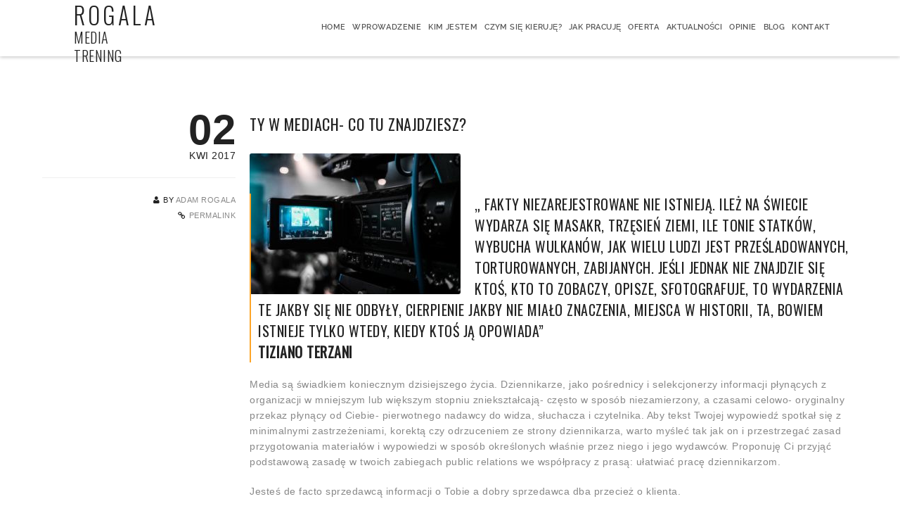

--- FILE ---
content_type: text/html; charset=UTF-8
request_url: http://adamrogala.pl/ty-w-mediach-co-tu-znajdziesz
body_size: 13771
content:
<!DOCTYPE html>
<html lang="pl-PL" prefix="og: http://ogp.me/ns#">
<!--
===========================================================================
 Brooklyn WordPress Theme by United Themes (http://www.unitedthemes.com)
 Marcel Moerkens & Matthias Nettekoven 
===========================================================================
-->
<head>
    <meta charset="UTF-8">
    <meta name="viewport" content="width=device-width, initial-scale=1, minimum-scale=1, maximum-scale=1">
    
        
        
    		
        <!-- Title -->
        <title>Ty w mediach- co tu znajdziesz? | Adam Rogala Media Trening</title>

	    
    <!-- RSS & Pingbacks -->
	<link rel="pingback" href="http://adamrogala.pl/xmlrpc.php" />
    <link rel="profile" href="http://gmpg.org/xfn/11">
    
    <!-- Favicon -->
	    
    <!-- Apple Touch Icons -->    
        
        
        
            
    <!--[if lt IE 9]>
		<script src="http://html5shiv.googlecode.com/svn/trunk/html5.js"></script>
	<![endif]--> 

<link href='http://fonts.googleapis.com/css?family=Oswald:300&subset=latin-ext' rel='stylesheet' type='text/css'>
    	
    
<!-- This site is optimized with the Yoast SEO plugin v4.4 - https://yoast.com/wordpress/plugins/seo/ -->
<link rel="canonical" href="http://adamrogala.pl/ty-w-mediach-co-tu-znajdziesz" />
<meta property="og:locale" content="pl_PL" />
<meta property="og:type" content="article" />
<meta property="og:title" content="Ty w mediach- co tu znajdziesz? | Adam Rogala Media Trening" />
<meta property="og:description" content="&nbsp; „ Fakty niezarejestrowane nie istnieją. Ileż na świecie wydarza się masakr, trzęsień ziemi, ile tonie statków, wybucha wulkanów, jak wielu ludzi jest prześladowanych, torturowanych, zabijanych. Jeśli jednak nie znajdzie się ktoś, kto to zobaczy, opisze, sfotografuje, to wydarzenia te jakby się nie odbyły, cierpienie jakby nie miało znaczenia, miejsca w historii, ta, bowiem istnieje &hellip;" />
<meta property="og:url" content="http://adamrogala.pl/ty-w-mediach-co-tu-znajdziesz" />
<meta property="og:site_name" content="Adam Rogala Media Trening" />
<meta property="article:publisher" content="http://adam.rogala.92" />
<meta property="article:section" content="BLOG" />
<meta property="article:published_time" content="2017-04-02T15:44:35+01:00" />
<meta property="article:modified_time" content="2017-05-23T01:05:45+01:00" />
<meta property="og:updated_time" content="2017-05-23T01:05:45+01:00" />
<meta property="og:image" content="http://adamrogala.pl/wp-content/uploads/2017/04/pexels-photo-66134-300x200.jpeg" />
<meta name="twitter:card" content="summary" />
<meta name="twitter:description" content="&nbsp; „ Fakty niezarejestrowane nie istnieją. Ileż na świecie wydarza się masakr, trzęsień ziemi, ile tonie statków, wybucha wulkanów, jak wielu ludzi jest prześladowanych, torturowanych, zabijanych. Jeśli jednak nie znajdzie się ktoś, kto to zobaczy, opisze, sfotografuje, to wydarzenia te jakby się nie odbyły, cierpienie jakby nie miało znaczenia, miejsca w historii, ta, bowiem istnieje [&hellip;]" />
<meta name="twitter:title" content="Ty w mediach- co tu znajdziesz? | Adam Rogala Media Trening" />
<meta name="twitter:site" content="@rogalaadam1" />
<meta name="twitter:image" content="http://adamrogala.pl/wp-content/uploads/2017/04/pexels-photo-66134-300x200.jpeg" />
<meta name="twitter:creator" content="@rogalaadam1" />
<!-- / Yoast SEO plugin. -->

<link rel='dns-prefetch' href='//fonts.googleapis.com' />
<link rel='dns-prefetch' href='//s.w.org' />
<link rel="alternate" type="application/rss+xml" title="Adam Rogala Media Trening &raquo; Kanał z wpisami" href="http://adamrogala.pl/feed" />
<link rel="alternate" type="application/rss+xml" title="Adam Rogala Media Trening &raquo; Kanał z komentarzami" href="http://adamrogala.pl/comments/feed" />
<link rel="alternate" type="application/rss+xml" title="Adam Rogala Media Trening &raquo; Ty w mediach- co tu znajdziesz? Kanał z komentarzami" href="http://adamrogala.pl/ty-w-mediach-co-tu-znajdziesz/feed" />
		<script type="text/javascript">
			window._wpemojiSettings = {"baseUrl":"https:\/\/s.w.org\/images\/core\/emoji\/2.2.1\/72x72\/","ext":".png","svgUrl":"https:\/\/s.w.org\/images\/core\/emoji\/2.2.1\/svg\/","svgExt":".svg","source":{"concatemoji":"http:\/\/adamrogala.pl\/wp-includes\/js\/wp-emoji-release.min.js?ver=4.7.3"}};
			!function(a,b,c){function d(a){var b,c,d,e,f=String.fromCharCode;if(!k||!k.fillText)return!1;switch(k.clearRect(0,0,j.width,j.height),k.textBaseline="top",k.font="600 32px Arial",a){case"flag":return k.fillText(f(55356,56826,55356,56819),0,0),!(j.toDataURL().length<3e3)&&(k.clearRect(0,0,j.width,j.height),k.fillText(f(55356,57331,65039,8205,55356,57096),0,0),b=j.toDataURL(),k.clearRect(0,0,j.width,j.height),k.fillText(f(55356,57331,55356,57096),0,0),c=j.toDataURL(),b!==c);case"emoji4":return k.fillText(f(55357,56425,55356,57341,8205,55357,56507),0,0),d=j.toDataURL(),k.clearRect(0,0,j.width,j.height),k.fillText(f(55357,56425,55356,57341,55357,56507),0,0),e=j.toDataURL(),d!==e}return!1}function e(a){var c=b.createElement("script");c.src=a,c.defer=c.type="text/javascript",b.getElementsByTagName("head")[0].appendChild(c)}var f,g,h,i,j=b.createElement("canvas"),k=j.getContext&&j.getContext("2d");for(i=Array("flag","emoji4"),c.supports={everything:!0,everythingExceptFlag:!0},h=0;h<i.length;h++)c.supports[i[h]]=d(i[h]),c.supports.everything=c.supports.everything&&c.supports[i[h]],"flag"!==i[h]&&(c.supports.everythingExceptFlag=c.supports.everythingExceptFlag&&c.supports[i[h]]);c.supports.everythingExceptFlag=c.supports.everythingExceptFlag&&!c.supports.flag,c.DOMReady=!1,c.readyCallback=function(){c.DOMReady=!0},c.supports.everything||(g=function(){c.readyCallback()},b.addEventListener?(b.addEventListener("DOMContentLoaded",g,!1),a.addEventListener("load",g,!1)):(a.attachEvent("onload",g),b.attachEvent("onreadystatechange",function(){"complete"===b.readyState&&c.readyCallback()})),f=c.source||{},f.concatemoji?e(f.concatemoji):f.wpemoji&&f.twemoji&&(e(f.twemoji),e(f.wpemoji)))}(window,document,window._wpemojiSettings);
		</script>
		<style type="text/css">
img.wp-smiley,
img.emoji {
	display: inline !important;
	border: none !important;
	box-shadow: none !important;
	height: 1em !important;
	width: 1em !important;
	margin: 0 .07em !important;
	vertical-align: -0.1em !important;
	background: none !important;
	padding: 0 !important;
}
</style>
<link rel='stylesheet' id='ut-responsive-grid-css'  href='http://adamrogala.pl/wp-content/plugins/ut-shortcodes/css/ut-responsive-grid.css?ver=4.7.3' type='text/css' media='all' />
<link rel='stylesheet' id='ut-fontawesome-css'  href='http://adamrogala.pl/wp-content/plugins/ut-shortcodes/css/font-awesome.css?ver=4.7.3' type='text/css' media='all' />
<link rel='stylesheet' id='ut-animate-css'  href='http://adamrogala.pl/wp-content/plugins/ut-shortcodes/css/ut.animate.css?ver=4.7.3' type='text/css' media='all' />
<link rel='stylesheet' id='ut-elastislide-css'  href='http://adamrogala.pl/wp-content/themes/brooklyn/css/ut.elastislide.css?ver=4.7.3' type='text/css' media='all' />
<link rel='stylesheet' id='ut-fancyrotator-css'  href='http://adamrogala.pl/wp-content/plugins/ut-shortcodes/css/ut.fancyrotator.css?ver=4.7.3' type='text/css' media='all' />
<link rel='stylesheet' id='ut-shortcodes-css'  href='http://adamrogala.pl/wp-content/themes/brooklyn/css/ut.shortcode.css?ver=4.7.3' type='text/css' media='all' />
<link rel='stylesheet' id='contact-form-7-css'  href='http://adamrogala.pl/wp-content/plugins/contact-form-7/includes/css/styles.css?ver=4.7' type='text/css' media='all' />
<link rel='stylesheet' id='rs-plugin-settings-css'  href='http://adamrogala.pl/wp-content/plugins/revslider/rs-plugin/css/settings.css?rev=4.5.4&#038;ver=4.7.3' type='text/css' media='all' />
<style id='rs-plugin-settings-inline-css' type='text/css'>
.tp-caption.medium_grey{position:absolute;color:#fff;text-shadow:0px 2px 5px rgba(0,0,0,0.5);font-weight:700;font-size:20px;line-height:20px;font-family:Arial;padding:2px 4px;margin:0px;border-width:0px;border-style:none;background-color:#888;white-space:nowrap}.tp-caption.small_text{position:absolute;color:#fff;text-shadow:0px 2px 5px rgba(0,0,0,0.5);font-weight:700;font-size:14px;line-height:20px;font-family:Arial;margin:0px;border-width:0px;border-style:none;white-space:nowrap}.tp-caption.medium_text{position:absolute;color:#fff;text-shadow:0px 2px 5px rgba(0,0,0,0.5);font-weight:700;font-size:20px;line-height:20px;font-family:Arial;margin:0px;border-width:0px;border-style:none;white-space:nowrap}.tp-caption.large_text{position:absolute;color:#fff;text-shadow:0px 2px 5px rgba(0,0,0,0.5);font-weight:700;font-size:40px;line-height:40px;font-family:Arial;margin:0px;border-width:0px;border-style:none;white-space:nowrap}.tp-caption.very_large_text{position:absolute;color:#fff;text-shadow:0px 2px 5px rgba(0,0,0,0.5);font-weight:700;font-size:60px;line-height:60px;font-family:Arial;margin:0px;border-width:0px;border-style:none;white-space:nowrap;letter-spacing:-2px}.tp-caption.very_big_white{position:absolute;color:#fff;text-shadow:none;font-weight:800;font-size:60px;line-height:60px;font-family:Arial;margin:0px;border-width:0px;border-style:none;white-space:nowrap;padding:0px 4px;padding-top:1px;background-color:#000}.tp-caption.very_big_black{position:absolute;color:#000;text-shadow:none;font-weight:700;font-size:60px;line-height:60px;font-family:Arial;margin:0px;border-width:0px;border-style:none;white-space:nowrap;padding:0px 4px;padding-top:1px;background-color:#fff}.tp-caption.modern_medium_fat{position:absolute;color:#000;text-shadow:none;font-weight:800;font-size:24px;line-height:20px;font-family:"Open Sans",sans-serif;margin:0px;border-width:0px;border-style:none;white-space:nowrap}.tp-caption.modern_medium_fat_white{position:absolute;color:#fff;text-shadow:none;font-weight:800;font-size:24px;line-height:20px;font-family:"Open Sans",sans-serif;margin:0px;border-width:0px;border-style:none;white-space:nowrap}.tp-caption.modern_medium_light{position:absolute;color:#000;text-shadow:none;font-weight:300;font-size:24px;line-height:20px;font-family:"Open Sans",sans-serif;margin:0px;border-width:0px;border-style:none;white-space:nowrap}.tp-caption.modern_big_bluebg{position:absolute;color:#fff;text-shadow:none;font-weight:800;font-size:30px;line-height:36px;font-family:"Open Sans",sans-serif;padding:3px 10px;margin:0px;border-width:0px;border-style:none;background-color:#4e5b6c;letter-spacing:0}.tp-caption.modern_big_redbg{position:absolute;color:#fff;text-shadow:none;font-weight:300;font-size:30px;line-height:36px;font-family:"Open Sans",sans-serif;padding:3px 10px;padding-top:1px;margin:0px;border-width:0px;border-style:none;background-color:#de543e;letter-spacing:0}.tp-caption.modern_small_text_dark{position:absolute;color:#555;text-shadow:none;font-size:14px;line-height:22px;font-family:Arial;margin:0px;border-width:0px;border-style:none;white-space:nowrap}.tp-caption.boxshadow{-moz-box-shadow:0px 0px 20px rgba(0,0,0,0.5);-webkit-box-shadow:0px 0px 20px rgba(0,0,0,0.5);box-shadow:0px 0px 20px rgba(0,0,0,0.5)}.tp-caption.black{color:#000;text-shadow:none}.tp-caption.noshadow{text-shadow:none}.tp-caption.thinheadline_dark{position:absolute;color:rgba(0,0,0,0.85);text-shadow:none;font-weight:300;font-size:30px;line-height:30px;font-family:"Open Sans";background-color:transparent}.tp-caption.thintext_dark{position:absolute;color:rgba(0,0,0,0.85);text-shadow:none;font-weight:300;font-size:16px;line-height:26px;font-family:"Open Sans";background-color:transparent}.tp-caption.largeblackbg{position:absolute;color:#fff;text-shadow:none;font-weight:300;font-size:50px;line-height:70px;font-family:"Open Sans";background-color:#000;padding:0px 20px;-webkit-border-radius:0px;-moz-border-radius:0px;border-radius:0px}.tp-caption.largepinkbg{position:absolute;color:#fff;text-shadow:none;font-weight:300;font-size:50px;line-height:70px;font-family:"Open Sans";background-color:#db4360;padding:0px 20px;-webkit-border-radius:0px;-moz-border-radius:0px;border-radius:0px}.tp-caption.largewhitebg{position:absolute;color:#000;text-shadow:none;font-weight:300;font-size:50px;line-height:70px;font-family:"Open Sans";background-color:#fff;padding:0px 20px;-webkit-border-radius:0px;-moz-border-radius:0px;border-radius:0px}.tp-caption.largegreenbg{position:absolute;color:#fff;text-shadow:none;font-weight:300;font-size:50px;line-height:70px;font-family:"Open Sans";background-color:#67ae73;padding:0px 20px;-webkit-border-radius:0px;-moz-border-radius:0px;border-radius:0px}.tp-caption.excerpt{font-size:36px;line-height:36px;font-weight:700;font-family:Arial;color:#ffffff;text-decoration:none;background-color:rgba(0,0,0,1);text-shadow:none;margin:0px;letter-spacing:-1.5px;padding:1px 4px 0px 4px;width:150px;white-space:normal !important;height:auto;border-width:0px;border-color:rgb(255,255,255);border-style:none}.tp-caption.large_bold_grey{font-size:60px;line-height:60px;font-weight:800;font-family:"Open Sans";color:rgb(102,102,102);text-decoration:none;background-color:transparent;text-shadow:none;margin:0px;padding:1px 4px 0px;border-width:0px;border-color:rgb(255,214,88);border-style:none}.tp-caption.medium_thin_grey{font-size:34px;line-height:30px;font-weight:300;font-family:"Open Sans";color:rgb(102,102,102);text-decoration:none;background-color:transparent;padding:1px 4px 0px;text-shadow:none;margin:0px;border-width:0px;border-color:rgb(255,214,88);border-style:none}.tp-caption.small_thin_grey{font-size:18px;line-height:26px;font-weight:300;font-family:"Open Sans";color:rgb(117,117,117);text-decoration:none;background-color:transparent;padding:1px 4px 0px;text-shadow:none;margin:0px;border-width:0px;border-color:rgb(255,214,88);border-style:none}.tp-caption.lightgrey_divider{text-decoration:none;background-color:rgba(235,235,235,1);width:370px;height:3px;background-position:initial initial;background-repeat:initial initial;border-width:0px;border-color:rgb(34,34,34);border-style:none}.tp-caption.large_bold_darkblue{font-size:58px;line-height:60px;font-weight:800;font-family:"Open Sans";color:rgb(52,73,94);text-decoration:none;background-color:transparent;border-width:0px;border-color:rgb(255,214,88);border-style:none}.tp-caption.medium_bg_darkblue{font-size:20px;line-height:20px;font-weight:800;font-family:"Open Sans";color:rgb(255,255,255);text-decoration:none;background-color:rgb(52,73,94);padding:10px;border-width:0px;border-color:rgb(255,214,88);border-style:none}.tp-caption.medium_bold_red{font-size:24px;line-height:30px;font-weight:800;font-family:"Open Sans";color:rgb(227,58,12);text-decoration:none;background-color:transparent;padding:0px;border-width:0px;border-color:rgb(255,214,88);border-style:none}.tp-caption.medium_light_red{font-size:21px;line-height:26px;font-weight:300;font-family:"Open Sans";color:rgb(227,58,12);text-decoration:none;background-color:transparent;padding:0px;border-width:0px;border-color:rgb(255,214,88);border-style:none}.tp-caption.medium_bg_red{font-size:20px;line-height:20px;font-weight:800;font-family:"Open Sans";color:rgb(255,255,255);text-decoration:none;background-color:rgb(227,58,12);padding:10px;border-width:0px;border-color:rgb(255,214,88);border-style:none}.tp-caption.medium_bold_orange{font-size:24px;line-height:30px;font-weight:800;font-family:"Open Sans";color:rgb(243,156,18);text-decoration:none;background-color:transparent;border-width:0px;border-color:rgb(255,214,88);border-style:none}.tp-caption.medium_bg_orange{font-size:20px;line-height:20px;font-weight:800;font-family:"Open Sans";color:rgb(255,255,255);text-decoration:none;background-color:rgb(243,156,18);padding:10px;border-width:0px;border-color:rgb(255,214,88);border-style:none}.tp-caption.grassfloor{text-decoration:none;background-color:rgba(160,179,151,1);width:4000px;height:150px;border-width:0px;border-color:rgb(34,34,34);border-style:none}.tp-caption.large_bold_white{font-size:58px;line-height:60px;font-weight:800;font-family:"Open Sans";color:rgb(255,255,255);text-decoration:none;background-color:transparent;border-width:0px;border-color:rgb(255,214,88);border-style:none}.tp-caption.medium_light_white{font-size:30px;line-height:36px;font-weight:300;font-family:"Open Sans";color:rgb(255,255,255);text-decoration:none;background-color:transparent;padding:0px;border-width:0px;border-color:rgb(255,214,88);border-style:none}.tp-caption.mediumlarge_light_white{font-size:34px;line-height:40px;font-weight:300;font-family:"Open Sans";color:rgb(255,255,255);text-decoration:none;background-color:transparent;padding:0px;border-width:0px;border-color:rgb(255,214,88);border-style:none}.tp-caption.mediumlarge_light_white_center{font-size:34px;line-height:40px;font-weight:300;font-family:"Open Sans";color:#ffffff;text-decoration:none;background-color:transparent;padding:0px 0px 0px 0px;text-align:center;border-width:0px;border-color:rgb(255,214,88);border-style:none}.tp-caption.medium_bg_asbestos{font-size:20px;line-height:20px;font-weight:800;font-family:"Open Sans";color:rgb(255,255,255);text-decoration:none;background-color:rgb(127,140,141);padding:10px;border-width:0px;border-color:rgb(255,214,88);border-style:none}.tp-caption.medium_light_black{font-size:30px;line-height:36px;font-weight:300;font-family:"Open Sans";color:rgb(0,0,0);text-decoration:none;background-color:transparent;padding:0px;border-width:0px;border-color:rgb(255,214,88);border-style:none}.tp-caption.large_bold_black{font-size:58px;line-height:60px;font-weight:800;font-family:"Open Sans";color:rgb(0,0,0);text-decoration:none;background-color:transparent;border-width:0px;border-color:rgb(255,214,88);border-style:none}.tp-caption.mediumlarge_light_darkblue{font-size:34px;line-height:40px;font-weight:300;font-family:"Open Sans";color:rgb(52,73,94);text-decoration:none;background-color:transparent;padding:0px;border-width:0px;border-color:rgb(255,214,88);border-style:none}.tp-caption.small_light_white{font-size:17px;line-height:28px;font-weight:300;font-family:"Open Sans";color:rgb(255,255,255);text-decoration:none;background-color:transparent;padding:0px;border-width:0px;border-color:rgb(255,214,88);border-style:none}.tp-caption.roundedimage{border-width:0px;border-color:rgb(34,34,34);border-style:none}.tp-caption.large_bg_black{font-size:40px;line-height:40px;font-weight:800;font-family:"Open Sans";color:rgb(255,255,255);text-decoration:none;background-color:rgb(0,0,0);padding:10px 20px 15px;border-width:0px;border-color:rgb(255,214,88);border-style:none}.tp-caption.mediumwhitebg{font-size:30px;line-height:30px;font-weight:300;font-family:"Open Sans";color:rgb(0,0,0);text-decoration:none;background-color:rgb(255,255,255);padding:5px 15px 10px;text-shadow:none;border-width:0px;border-color:rgb(0,0,0);border-style:none}
.tp-caption a{color:#ff7302;text-shadow:none;-webkit-transition:all 0.2s ease-out;-moz-transition:all 0.2s ease-out;-o-transition:all 0.2s ease-out;-ms-transition:all 0.2s ease-out}.tp-caption a:hover{color:#ffa902}.tp-caption a{color:#ff7302;text-shadow:none;-webkit-transition:all 0.2s ease-out;-moz-transition:all 0.2s ease-out;-o-transition:all 0.2s ease-out;-ms-transition:all 0.2s ease-out}.tp-caption a:hover{color:#ffa902}
</style>
<link rel='stylesheet' id='main-font-face-css'  href='http://adamrogala.pl/wp-content/themes/brooklyn/css/ut-fontface.css?ver=4.7.3' type='text/css' media='all' />
<link rel='stylesheet' id='ut-Oswald-css'  href='http://fonts.googleapis.com/css?family=Oswald%3A&#038;ver=4.7.3' type='text/css' media='all' />
<link rel='stylesheet' id='ut-flexslider-css'  href='http://adamrogala.pl/wp-content/themes/brooklyn/css/flexslider.css?ver=4.7.3' type='text/css' media='all' />
<link rel='stylesheet' id='ut-prettyphoto-css'  href='http://adamrogala.pl/wp-content/themes/brooklyn/css/prettyPhoto.css?ver=4.7.3' type='text/css' media='all' />
<link rel='stylesheet' id='ut-superfish-css'  href='http://adamrogala.pl/wp-content/themes/brooklyn/css/ut-superfish.css?ver=4.7.3' type='text/css' media='all' />
<link rel='stylesheet' id='unitedthemes-style-css'  href='http://adamrogala.pl/wp-content/themes/brooklyn/style.css?ver=2.5.3' type='text/css' media='all' />
<link rel='stylesheet' id='cyclone-slider-plugin-styles-css'  href='http://adamrogala.pl/?cyclone_templates_css=1&#038;ver=4.7.3' type='text/css' media='all' />
<script type='text/javascript' src='http://adamrogala.pl/wp-includes/js/jquery/jquery.js?ver=1.12.4'></script>
<script type='text/javascript' src='http://adamrogala.pl/wp-includes/js/jquery/jquery-migrate.min.js?ver=1.4.1'></script>
<script type='text/javascript' src='http://adamrogala.pl/wp-content/plugins/revslider/rs-plugin/js/jquery.themepunch.plugins.min.js?rev=4.5.4&#038;ver=4.7.3'></script>
<script type='text/javascript' src='http://adamrogala.pl/wp-content/plugins/revslider/rs-plugin/js/jquery.themepunch.revolution.min.js?rev=4.5.4&#038;ver=4.7.3'></script>
<script type='text/javascript' src='http://adamrogala.pl/wp-content/plugins/ut-shortcodes/js/plugins/modernizr/modernizr.min.js?ver=2.6.2'></script>
<script type='text/javascript' src='http://adamrogala.pl/wp-content/plugins/ut-shortcodes/js/plugins/flexslider/jquery.flexslider-min.js?ver=4.7.3'></script>
<script type='text/javascript' src='http://adamrogala.pl/wp-content/plugins/ut-shortcodes/js/plugins/elastislider/jquery.elastislide.js?ver=4.7.3'></script>
<script type='text/javascript' src='http://adamrogala.pl/wp-content/themes/brooklyn/js/jquery.lazy.load.js?ver=1.9.1'></script>
<script type='text/javascript' src='http://adamrogala.pl/wp-content/plugins/cyclone-slider/js/jquery.cycle.all.min.js?ver=4.7.3'></script>
<link rel='https://api.w.org/' href='http://adamrogala.pl/wp-json/' />
<link rel="EditURI" type="application/rsd+xml" title="RSD" href="http://adamrogala.pl/xmlrpc.php?rsd" />
<link rel="wlwmanifest" type="application/wlwmanifest+xml" href="http://adamrogala.pl/wp-includes/wlwmanifest.xml" /> 
<meta name="generator" content="WordPress 4.7.3" />
<link rel='shortlink' href='http://adamrogala.pl/?p=5054' />
<link rel="alternate" type="application/json+oembed" href="http://adamrogala.pl/wp-json/oembed/1.0/embed?url=http%3A%2F%2Fadamrogala.pl%2Fty-w-mediach-co-tu-znajdziesz" />
<link rel="alternate" type="text/xml+oembed" href="http://adamrogala.pl/wp-json/oembed/1.0/embed?url=http%3A%2F%2Fadamrogala.pl%2Fty-w-mediach-co-tu-znajdziesz&#038;format=xml" />
<style type="text/css">#primary { float: right}::-moz-selection{ background: #FDA527; }::selection { background:#FDA527; }a, .ha-transparent #navigation ul li a:hover { color: #FDA527; }.ut-language-selector a:hover { color: #FDA527; }.ut-custom-icon-link:hover i { color: #FDA527 !important; }.ut-hide-member-details:hover, #ut-blog-navigation a:hover, .light .ut-hide-member-details, .ut-mm-button:hover:before, .ut-mm-trigger.active .ut-mm-button:before, .ut-mobile-menu a:after { color: #FDA527; }p.lead span, .entry-title span, #cancel-comment-reply-link, .member-description-style-3 .ut-member-title,.ut-twitter-rotator h2 a, .themecolor{ color: #FDA527; }.icons-ul i, .comments-title span, .member-social a:hover, .ut-parallax-quote-title span, .ut-member-style-2 .member-description .ut-member-title { color:#FDA527; }.about-icon, .ut-skill-overlay, .ut-dropcap-one, .ut-dropcap-two, .ut-mobile-menu a:hover, .themecolor-bg, .ut-btn.ut-pt-btn:hover, .ut-btn.dark:hover { background:#FDA527; }blockquote, div.wpcf7-validation-errors, .ut-hero-style-5 .hero-description, #navigation ul.sub-menu, .ut-member-style-3 .member-social a:hover { border-color:#FDA527; }.cta-section, .ut-btn.theme-btn, .ut-social-link:hover .ut-social-icon, .ut-member-style-2 .ut-so-link:hover { background:#FDA527 !important; }.ut-social-title, .ut-service-column h3 span, .ut-rq-icon{ color:#FDA527; }.count, .ut-icon-list i { color:#FDA527; }.client-section, .ut-portfolio-pagination.style_two a.selected:hover, .ut-portfolio-pagination.style_two a.selected, .ut-portfolio-pagination.style_two a:hover, .ut-pt-featured { background:#FDA527 !important; }ins, mark, .ut-alert.themecolor, .ut-portfolio-menu.style_two li a:hover, .ut-portfolio-menu.style_two li a.selected { background:#FDA527; }.footer-content i { color:#FDA527; }.copyright a:hover, .footer-content a:hover, .toTop:hover, .ut-footer-dark a.toTop:hover, .hero-title span { color:#FDA527; }blockquote span { color:#FDA527; }.entry-meta a:hover, #secondary a:hover, .page-template-templatestemplate-archive-php a:hover { color:#FDA527; }h1 a:hover, h2 a:hover, h3 a:hover, h4 a:hover, h5 a:hover, h6 a:hover, .ut-header-dark .site-logo .logo a:hover { color:#FDA527; }a.more-link:hover, .fa-ul li .fa{ color:#FDA527; }.ut-pt-featured-table .ut-pt-info .fa-li{ color: #FDA527 !important; }.button, input[type="submit"], input[type="button"], .dark button, .dark input[type="submit"], .dark input[type="button"], .light .button, .light input[type="submit"], .light input[type="button"] { background:#FDA527; }.img-hover { background:rgb(253,165,39);background:rgba(253,165,39, 0.85); }.portfolio-caption { background:rgb(253,165,39);background:rgba(253,165,39, 0.85); }.team-member-details { background:rgba(253,165,39, 0.85 ); }.ut-avatar-overlay { background:rgb(253,165,39); background:rgba(253,165,39, 0.85 ); }.mejs-controls .mejs-time-rail .mejs-time-current, .mejs-controls .mejs-horizontal-volume-slider .mejs-horizontal-volume-current, .format-link .entry-header a { background:#FDA527 !important; }.light .ut-portfolio-menu li a:hover, .light .ut-portfolio-pagination a:hover, .light .ut-nav-tabs li a:hover, .light .ut-accordion-heading a:hover { border-color:#FDA527 !important; }.light .ut-portfolio-menu li a:hover, .light .ut-portfolio-pagination a:hover, .ut-portfolio-list li strong, .light .ut-nav-tabs li a:hover, .light .ut-accordion-heading a:hover, .ut-custom-icon a:hover i:first-child { color:#FDA527 !important; }.ut-portfolio-gallery-slider .flex-direction-nav a, .ut-gallery-slider .flex-direction-nav a, .ut-rotate-quote-alt .flex-direction-nav a, .ut-rotate-quote .flex-direction-nav a{ background:rgb(253,165,39);background:rgba(253,165,39, 0.85); }.light .ut-bs-wrap .entry-title a:hover, .light .ut-bs-wrap a:hover .entry-title{ color: #FDA527; }.ut-rated i { color: #FDA527; }.ut-footer-area ul.sidebar a:hover { color: #FDA527; }.ut-footer-dark .ut-footer-area .widget_tag_cloud a:hover { color: #FDA527!important; }.ut-footer-dark .ut-footer-area .widget_tag_cloud a:hover { border-color: #FDA527; }.elastislide-wrapper nav span:hover { border-color: #FDA527; }.elastislide-wrapper nav span:hover { color: #FDA527; }.ut-footer-so li a:hover { border-color: #FDA527; }.ut-footer-so li a:hover i { color: #FDA527!important; }#navigation { font-family: "ralewaysemibold", Helvetica, Arial, sans-serif !important; }#navigation li a:hover { color:#FDA527; }#navigation .selected,#navigation ul li.current_page_parent a.active, #navigation ul li.current-menu-ancestor a.active { color: #FDA527; }#navigation ul li a:hover,#navigation ul.sub-menu li a:hover { color: #FDA527; }#navigation ul.sub-menu li > a { color: #999999; }#navigation ul li.current-menu-item:not(.current_page_parent) a, #navigation ul li.current_page_item:not(.current_page_parent) a { color: #FDA527; }#navigation ul li.current-menu-item:not(.current_page_parent) .sub-menu li a { color: #999999; }.ut-header-dark #navigation li a:hover { color:#FDA527; }.ut-header-dark #navigation .selected,.ut-header-dark #navigation ul li.current_page_parent a.active, .ut-header-dark #navigation ul li.current-menu-ancestor a.active { color: #FDA527; }.ut-header-dark #navigation ul li a:hover,.ut-header-dark #navigation ul.sub-menu li a:hover { color: #FDA527; }.ut-header-dark #navigation ul.sub-menu li > a { color: #999999; }.ut-header-dark #navigation ul li.current-menu-item:not(.current_page_parent) a, .ut-header-dark #navigation ul li.current_page_item:not(.current_page_parent) a { color: #FDA527; }.ut-header-dark #navigation ul li.current-menu-item:not(.current_page_parent) .sub-menu li a { color: #999999; }.ut-loader-overlay { background: #FFF}body { font-family: ralewayregular, "Helvetica Neue", Helvetica, Arial, sans-serif; }h1 {font-family:Oswald, "Helvetica Neue", Helvetica, Arial, sans-serif;}h2 {font-family:Oswald, "Helvetica Neue", Helvetica, Arial, sans-serif; font-style: normal;}h3 {font-family:Oswald, "Helvetica Neue", Helvetica, Arial, sans-serif; font-style: normal;}h4 {font-family:Oswald, "Helvetica Neue", Helvetica, Arial, sans-serif;}h5 {font-family:Oswald, "Helvetica Neue", Helvetica, Arial, sans-serif;}h6 {font-family:Oswald, "Helvetica Neue", Helvetica, Arial, sans-serif;}.ut-fancy-slider-fullwidth { height: 600px; }.ut-fancy-slider-fullwidth .hero-inner { height: 600px; }#contact-section .parallax-title {font-family:Oswald, "Helvetica Neue", Helvetica, Arial, sans-serif; font-size: 24px; text-transform: uppercase;}#contact-section .ut-left-footer-area { background: rgb(255,255,255,0.1); }#contact-section .ut-left-footer-area { background: rgba(255,255,255,0.1); }#contact-section .ut-right-footer-area { background: rgb(255,255,255,0.1); }#contact-section .ut-right-footer-area { background: rgba(255,255,255,0.1); }#contact-section .parallax-overlay { background: rgb(147,147,147,1); }#contact-section .parallax-overlay { background: rgba(147,147,147,1); }#contact-section .parallax-overlay { padding-top:80px; padding-bottom:120px; }blockquote {font-family:Oswald, "Helvetica Neue", Helvetica, Arial, sans-serif; text-transform: uppercase;}p.lead, .taxonomy-description { font-family: ralewaylight, "Helvetica Neue", Helvetica, Arial, sans-serif; }.parallax-overlay-pattern.style_one { background-image: url(" http://adamrogala.pl/wp-content/themes/brooklyn/images/overlay-pattern.png") !important; }.parallax-overlay-pattern.style_two { background-image: url(" http://adamrogala.pl/wp-content/themes/brooklyn/images/overlay-pattern2.png") !important; }</style><script>
  (function(i,s,o,g,r,a,m){i['GoogleAnalyticsObject']=r;i[r]=i[r]||function(){
  (i[r].q=i[r].q||[]).push(arguments)},i[r].l=1*new Date();a=s.createElement(o),
  m=s.getElementsByTagName(o)[0];a.async=1;a.src=g;m.parentNode.insertBefore(a,m)
  })(window,document,'script','https://www.google-analytics.com/analytics.js','ga');

  ga('create', 'UA-93050853-1', 'auto');
  ga('send', 'pageview');

</script>    
</head>


<body id="ut-sitebody" class="post-template-default single single-post postid-5054 single-format-standard" data-scrolleffect="easeInOutExpo" data-scrollspeed="650">

<a class="ut-offset-anchor" id="top" style="top:0px !important;"></a>




 



<!-- header section -->
<header id="header-section" class="ha-header fullwidth ut-header-light ">
    
    	
        
        <div class="ha-header-perspective">
        	<div class="ha-header-front">
            	
                <div class="grid-20 tablet-grid-50 mobile-grid-50 push-5">
                
					                    
                    	<div class="site-logo">
                        	<h1 class="logo"><a href="http://adamrogala.pl/" title="Adam Rogala Media Trening" rel="home"><!-- Adam Rogala Media Trening--><span style="font-size: 33px; letter-spacing: 4px; text-shadow: 1px 0px #ffffff">Rogala</span><br /><span style="word-spacing: 2px;">Media Trening</span></a></h1>
                        </div>
                        
                                 	
                
                </div>    
                
                                	
					<nav id="navigation" class="grid-80 hide-on-tablet hide-on-mobile pull-5"><ul id="menu-main" class="menu"><li  class="menu-item menu-item-type-post_type menu-item-object-page menu-item-home external"><a href="http://adamrogala.pl/" class="external">Home</a></li>
<li  class="menu-item menu-item-type-post_type menu-item-object-page external"><a href="http://adamrogala.pl/#section-wprowadzenie" class="external">Wprowadzenie</a></li>
<li  class="menu-item menu-item-type-post_type menu-item-object-page external"><a href="http://adamrogala.pl/#section-moja-historia" class="external">Kim jestem</a></li>
<li  class="menu-item menu-item-type-post_type menu-item-object-page external"><a href="http://adamrogala.pl/#section-nasze-wartosci" class="external">Czym się kieruję?</a></li>
<li  class="menu-item menu-item-type-post_type menu-item-object-page external"><a href="http://adamrogala.pl/#section-jak-pracujemy" class="external">Jak pracuję</a></li>
<li  class="none-menu menu-item menu-item-type-post_type menu-item-object-page external"><a href="http://adamrogala.pl/#section-przebieg-procesu" class="external">Przebieg procesu</a></li>
<li  class="menu-item menu-item-type-post_type menu-item-object-page external"><a href="http://adamrogala.pl/#section-oferta" class="external">Oferta</a></li>
<li  class="menu-item menu-item-type-post_type menu-item-object-page external"><a href="http://adamrogala.pl/#section-aktualnosci" class="external">Aktualności</a></li>
<li  class="menu-item menu-item-type-post_type menu-item-object-page external"><a href="http://adamrogala.pl/#section-opinie-klientow" class="external">Opinie</a></li>
<li  class="menu-item menu-item-type-taxonomy menu-item-object-category current-post-ancestor current-menu-parent current-post-parent external"><a href="http://adamrogala.pl/category/blog" class="external">BLOG</a></li>
<li  class="menu-item menu-item-type-post_type menu-item-object-page external"><a href="http://adamrogala.pl/#section-kontakt" class="external">Kontakt</a></li>
</ul></nav>                    
                    <div class="ut-mm-trigger tablet-grid-50 mobile-grid-50 hide-on-desktop">
                    	<button class="ut-mm-button"></button>
                    </div>
                    
					<nav id="ut-mobile-nav" class="ut-mobile-menu mobile-grid-100 tablet-grid-100 hide-on-desktop"><div class="ut-scroll-pane"><ul id="ut-mobile-menu" class="ut-mobile-menu"><li  class="menu-item menu-item-type-post_type menu-item-object-page menu-item-home external"><a href="http://adamrogala.pl/" class="external">Home</a></li>
<li  class="menu-item menu-item-type-post_type menu-item-object-page external"><a href="http://adamrogala.pl/#section-wprowadzenie" class="external">Wprowadzenie</a></li>
<li  class="menu-item menu-item-type-post_type menu-item-object-page external"><a href="http://adamrogala.pl/#section-moja-historia" class="external">Kim jestem</a></li>
<li  class="menu-item menu-item-type-post_type menu-item-object-page external"><a href="http://adamrogala.pl/#section-nasze-wartosci" class="external">Czym się kieruję?</a></li>
<li  class="menu-item menu-item-type-post_type menu-item-object-page external"><a href="http://adamrogala.pl/#section-jak-pracujemy" class="external">Jak pracuję</a></li>
<li  class="none-menu menu-item menu-item-type-post_type menu-item-object-page external"><a href="http://adamrogala.pl/#section-przebieg-procesu" class="external">Przebieg procesu</a></li>
<li  class="menu-item menu-item-type-post_type menu-item-object-page external"><a href="http://adamrogala.pl/#section-oferta" class="external">Oferta</a></li>
<li  class="menu-item menu-item-type-post_type menu-item-object-page external"><a href="http://adamrogala.pl/#section-aktualnosci" class="external">Aktualności</a></li>
<li  class="menu-item menu-item-type-post_type menu-item-object-page external"><a href="http://adamrogala.pl/#section-opinie-klientow" class="external">Opinie</a></li>
<li  class="menu-item menu-item-type-taxonomy menu-item-object-category current-post-ancestor current-menu-parent current-post-parent external"><a href="http://adamrogala.pl/category/blog" class="external">BLOG</a></li>
<li  class="menu-item menu-item-type-post_type menu-item-object-page external"><a href="http://adamrogala.pl/#section-kontakt" class="external">Kontakt</a></li>
</ul></div></nav>                                        
                                                                        
                </div>
            </div><!-- close .ha-header-perspective -->
    
	    
</header><!-- close header -->

<div class="clear"></div>


<div class="clear"></div>


<div id="main-content" class="wrap ha-waypoint" data-animate-up="ha-header-hide" data-animate-down="ha-header-small">
	
    <a class="ut-offset-anchor" id="to-main-content"></a>
		
        <div class="main-content-background">
		<div class="grid-container">		
        	
                        
            <div id="primary" class="grid-parent grid-100 tablet-grid-100 mobile-grid-100">
    
                            
                
	          		
   
   
    <!-- post -->    
    <article id="post-5054" class="clearfix post-5054 post type-post status-publish format-standard hentry category-blog" >
    
    	<!-- entry-meta -->
    	<div class="grid-25 tablet-grid-25 hide-on-mobile">
 		
    	<div class="entry-meta">
        
			            <div class="date-format">
                <span class="day">02</span>
                <span class="month">Kwi 2017</span>
            </div>
            <span class="ut-sticky"><i class="fa fa-thumb-tack"></i>Sticky Post</span>
            <span class="author-links"><i class="fa fa-user"></i>By <a href="http://adamrogala.pl/author/adam" title="Wpisy, których autorem jest Adam Rogala" rel="author">Adam Rogala</a></span>  
                  
                                     <span class="permalink"><i class="fa fa-link"></i><a title="Permanent Link to Ty w mediach- co tu znajdziesz?" href="http://adamrogala.pl/ty-w-mediach-co-tu-znajdziesz">Permalink</a></span>
             
            
    	</div>       
    
    	</div><!-- close entry-meta -->
        
                    <div class="ut-richsnippet-meta hide-on-desktop hide-on-tablet hide-on-mobile">
                <span class="date updated">2 kwietnia 2017</span>
                <span class="vcard author">                
                     <span class="fn">Adam Rogala</span>
                </span>     
            </div>
            
    <div class="grid-75 tablet-grid-75 mobile-grid-100">
    
    <!-- entry-header -->    
    <header class="entry-header">
    
        		<h1 class="entry-title">Ty w mediach- co tu znajdziesz?</h1>
		        
        <div class="entry-meta hide-on-desktop hide-on-tablet">
        
			            <span class="ut-sticky"><i class="fa fa-thumb-tack"></i>Sticky Post</span>
            <span class="author-links"><i class="fa fa-user"></i>By <a href="http://adamrogala.pl/author/adam" title="Wpisy, których autorem jest Adam Rogala" rel="author">Adam Rogala</a></span>  
            <span class="date-format"><i class="fa fa-clock-o"></i>On <span>2 kwietnia 2017</span></span>
                                    
    	</div>        
                             
    </header><!-- close entry-header -->   
    
         
        
            
	    
    <!-- entry-content -->
    <div class="entry-content clearfix">
        <p><a href="http://adamrogala.pl/wp-content/uploads/2017/04/pexels-photo-66134.jpeg" title="Wystąpienia publiczne i trening medialny"><img class="size-medium wp-image-5056 alignleft" src="http://adamrogala.pl/wp-content/uploads/2017/04/pexels-photo-66134-300x200.jpeg" alt="Wystąpienia publiczne i trening medialny" title="Wystąpienia publiczne i trening medialny" width="300" height="200" data-id="5056" srcset="http://adamrogala.pl/wp-content/uploads/2017/04/pexels-photo-66134-300x200.jpeg 300w, http://adamrogala.pl/wp-content/uploads/2017/04/pexels-photo-66134-768x512.jpeg 768w, http://adamrogala.pl/wp-content/uploads/2017/04/pexels-photo-66134.jpeg 940w" sizes="(max-width: 300px) 100vw, 300px" /></a></p>
<p>&nbsp;</p>
<blockquote><p>„ Fakty niezarejestrowane nie istnieją. Ileż na świecie wydarza się masakr, trzęsień ziemi, ile tonie statków, wybucha wulkanów, jak wielu ludzi jest prześladowanych, torturowanych, zabijanych. Jeśli jednak nie znajdzie się ktoś, kto to zobaczy, opisze, sfotografuje, to wydarzenia te jakby się nie odbyły, cierpienie jakby nie miało znaczenia, miejsca w historii, ta, bowiem istnieje tylko wtedy, kiedy ktoś ją opowiada”<br />
<strong>Tiziano Terzani</strong></p></blockquote>
<p>Media są świadkiem koniecznym dzisiejszego życia. Dziennikarze, jako pośrednicy i selekcjonerzy informacji płynących z organizacji w mniejszym lub większym stopniu zniekształcają- często w sposób niezamierzony, a czasami celowo- oryginalny przekaz płynący od Ciebie- pierwotnego nadawcy do widza, słuchacza i czytelnika. Aby tekst Twojej wypowiedź spotkał się z minimalnymi zastrzeżeniami, korektą czy odrzuceniem ze strony dziennikarza, warto myśleć tak jak on i przestrzegać zasad przygotowania materiałów i wypowiedzi w sposób określonych właśnie przez niego i jego wydawców. Proponuję Ci przyjąć podstawową zasadę w twoich zabiegach public relations we współpracy z prasą: ułatwiać pracę dziennikarzom.</p>
<p>Jesteś de facto sprzedawcą informacji o Tobie a dobry sprzedawca dba przecież o klienta.</p>
<p>Dbaj o niego więc dostarczając gotowych niemal do druku albo emisji treści i wypowiedzi.</p>
<p>Media stają się świadkami rozmaitych wydarzeń: dziejących się spontanicznie, niezaplanowanych ( klęski żywiołowe, wypadków i katastrof, sytuacji kryzysowych w państwach, organizacjach) oraz tych, które są staranie i pieczołowicie przygotowane przez sztaby specjalistów public relations. Przy czym stosunek częstotliwości wydarzeń niespodziewanych do zaplanowanych wypada tak sądzę, na korzyść tych, które przygotowują specjaliści PR-u. W bezmiarze działań tych specjalistów, mnogości eventów, kampanii, kontrolowanych przecieków i „podrzucanych” mediom informacji można w zasadzie mówić o mediach, jako o świadku „zorganizowanym”, przyciąganym przez PR-owców w celu relacjonowania przygotowanych wcześniej, użytecznych z punktu widzenia tychże specjalistów „wydarzeń” a niekiedy „pseudowydarzeń”. Tak rozkwitłej ostatnio &#8222;postprawdy&#8221; czyli manipulacyjnie nazwanego kłamstwa. Media rzadko są, zatem przypadkowym obserwatorem wydarzeń. Głównym zadaniem twoim i osób odpowiedzialnych za komunikację organizacji z jej środowiskiem, odbiorcami i klientami jest zręczne przyciąganie uwagi dziennikarzy. Twoja zręczność jest potrzebna szczególnie w sytuacjach kryzysowych, kiedy potrzebne staje się przerzucanie zainteresowania mediów z tematów niewygodnych dla firmy na pozytywne treści. Aby minimalizować negatywne skutki niekorzystnych dla firmy wydarzeń ( w sprzyjających okolicznościach pożytkować je dla podniesienia wiarygodności firmy lub organizacji).</p>
<p>„ Ty w mediach ” pozwoli Ci prześledzić tworzenie wypowiedzi i jej wykonywanie w mediach na wszystkich etapach od chwili, kiedy dzwoni dziennikarz, przez przygotowanie przez Ciebie wypowiedzi do jej druku i emisji na antenach mediów tradycyjnych. Korzystaj z wiedzy, jaką zdobyłem pracując zarówno w mediach, prowadząc działania PR jak i doradzając klientom w ich kontaktach z dziennikarzami. I tymi rzetelnymi i tymi, którzy bywa, że służą innej sprawie…</p>
                
                            </div><!-- close entry-content -->
    
                 
    </div>     
    
    </article><!-- close post --> 

        
                    
                        
            </div>
        
        	
            
		</div>
		
        <div class="ut-scroll-up-waypoint" data-section="section-ty-w-mediach-co-tu-znajdziesz"></div>
        
	
    </div><!-- close main-content-background -->
    
    <div class="clear"></div>
    
        
        
        
    <section id="contact-section" data-effect="fadeIn" class="animated contact-section  light ">   		
    
    <a class="ut-offset-anchor" id="section-contact"></a> 
        
                
                
        <div class="parallax-overlay parallax-overlay-pattern style_one">
		
                
        <div class="grid-container parallax-content">
        	
                        
            <!-- parallax header -->
            <div class="grid-70 prefix-15 mobile-grid-100 tablet-grid-100">
                <header class="parallax-header pt-style-1">
                    
                                        	<h2 class="parallax-title"><span>ROGALA MEDIA TRENING</span></h2>
                                        
                                        	<p class="lead">Skorzystaj z doświadczenia i inspiracji</p>
                                        
                </header>
            </div>
            <!-- close parallax header -->
            
            <div class="clear"></div>
            
                    
        </div>
        <div class="grid-container section-content">
            
            <!-- contact wrap -->
            <div class="grid-100 mobile-grid-100 tablet-grid-100">
                <div class="contact-wrap">
                
                                        
                    <!-- contact message -->
                    <div class="grid-45 suffix-5">
                        <div class="ut-left-footer-area clearfix">
                            
                            <h3>NASZ ADRES</h3>
<ul class="fa-ul">
<li><i class="fa-li fa fa-home"></i>ROGALA MEDIA TRENING<br />ŻARYNA 7/56<br />02-593 Warszawa</li>
<li><i class="fa-li fa fa-phone"></i>+ 48 668 64 96 64<br />+ 48 22 407 45 22</li>
<li><i class="fa-li fa fa-envelope-o"></i>rogala@mediatrening.pl</li>
<li><i class="fa-li fa fa-globe"></i>www.adamrogala.pl</li>
</ul>
                            
                        </div>
                    </div><!-- close contact message -->
                    
                                        
                                        
                    <!-- contact form-holder -->
                    <div class="grid-50">
                        <div class="ut-right-footer-area clearfix">
                        	
                            <h3>FORMULARZ KONTAKTOWY</h3>
<div role="form" class="wpcf7" id="wpcf7-f32-o1" lang="en-US" dir="ltr">
<div class="screen-reader-response"></div>
<form action="/ty-w-mediach-co-tu-znajdziesz#wpcf7-f32-o1" method="post" class="wpcf7-form" novalidate="novalidate">
<div style="display: none;">
<input type="hidden" name="_wpcf7" value="32" />
<input type="hidden" name="_wpcf7_version" value="4.7" />
<input type="hidden" name="_wpcf7_locale" value="en_US" />
<input type="hidden" name="_wpcf7_unit_tag" value="wpcf7-f32-o1" />
<input type="hidden" name="_wpnonce" value="5d50a33d24" />
</div>
<p>Twoje imię *<br />
    <span class="wpcf7-form-control-wrap your-name"><input type="text" name="your-name" value="" size="40" class="wpcf7-form-control wpcf7-text wpcf7-validates-as-required" aria-required="true" aria-invalid="false" /></span> </p>
<p>Twój adres e-mail *<br />
    <span class="wpcf7-form-control-wrap your-email"><input type="email" name="your-email" value="" size="40" class="wpcf7-form-control wpcf7-text wpcf7-email wpcf7-validates-as-required wpcf7-validates-as-email" aria-required="true" aria-invalid="false" /></span> </p>
<p>Twoja wiadomość<br />
    <span class="wpcf7-form-control-wrap your-message"><textarea name="your-message" cols="40" rows="10" class="wpcf7-form-control wpcf7-textarea" aria-invalid="false"></textarea></span> </p>
<div class="wpcf7-form-control-wrap"><div data-sitekey="6Lfhr84UAAAAANtMBVjxuFOpj8WiU_dZ1k7XBdw-" data-size="compact" class="wpcf7-form-control g-recaptcha wpcf7-recaptcha"></div>
<noscript>
	<div style="width: 302px; height: 422px;">
		<div style="width: 302px; height: 422px; position: relative;">
			<div style="width: 302px; height: 422px; position: absolute;">
				<iframe src="https://www.google.com/recaptcha/api/fallback?k=6Lfhr84UAAAAANtMBVjxuFOpj8WiU_dZ1k7XBdw-" frameborder="0" scrolling="no" style="width: 302px; height:422px; border-style: none;">
				</iframe>
			</div>
			<div style="width: 300px; height: 60px; border-style: none; bottom: 12px; left: 25px; margin: 0px; padding: 0px; right: 25px; background: #f9f9f9; border: 1px solid #c1c1c1; border-radius: 3px;">
				<textarea id="g-recaptcha-response" name="g-recaptcha-response" class="g-recaptcha-response" style="width: 250px; height: 40px; border: 1px solid #c1c1c1; margin: 10px 25px; padding: 0px; resize: none;">
				</textarea>
			</div>
		</div>
	</div>
</noscript>
</div>
<p><input type="submit" value="Wyslij" class="wpcf7-form-control wpcf7-submit" /></p>
<div class="wpcf7-response-output wpcf7-display-none"></div></form></div>
                                
                        </div>
                    </div><!-- close contact-form-holder -->
                	
                                        
                    
                </div>
            </div><!-- close contact wrap -->
            
            
		</div><!-- close container -->
        
                
        </div><!-- parallax overlay -->
		
                
	</section>
    
    <div class="clear"></div>
    
        
    
        
        
        
	<!-- Footer Section -->
    <footer class="footer ut-footer-dark">
        
        
        
        <a href="#top" class="toTop"><i class="fa fa-angle-double-up"></i></a>
    	
        <div class="footer-content">        
            
            <div class="grid-container">
                
                <div class="grid-70 prefix-15 mobile-grid-100 tablet-grid-100">
                
                    <p>Copyrights by Adam Rogala 2017. <a href="/mapa-strony">Mapa strony</a></p>
<p>Adam Rogala Media Trening to profesjonalne szkolenia dla firm i osób prywatnych z zakresu prezentacji biznesowych, komunikacji z mediami, wystąpień publicznych i wielu innych tematów związanych z mediami, prezentacją i wizerunkiem zarówno swoim jak i firmy. Szkolenia dedykowane są przede wszystkim dla kadry kierowniczej i zarządzającej, a także działów HR czy osób, które kontaktują się z mediami jak politycy czy rzecznicy prasowi a także dla osób pracujących na co dzień przed kamerą.</p>                        
                    <ul class="ut-footer-so"><li><a title="LINKEDIN" href="https://www.linkedin.com/profile/view?id=291723328&trk=nav_responsive_tab_profile"><i class="fa fa-linkedin fa-lg"></i></a></li><li><a title="TWITTER" href="https://twitter.com/rogalaadam1"><i class="fa fa-twitter fa-lg"></i></a></li><li><a title="FACEBOOK" href="https://www.facebook.com/adam.rogala.92"><i class="fa fa-facebook fa-lg"></i></a></li></ul>                        
                    <span class="copyright">
                        Powered by <a href="http://wordpress.org/" title="A Semantic Personal Publishing Platform" data-rel="generator"> WordPress</a>
                        Theme: Brooklyn by <a href="http://themeforest.net/item/brooklyn-creative-one-page-multipurpose-theme/6221179?ref=UnitedThemes" data-rel="designer">United Themes</a>                    </span>
                        
                </div>
                    
            </div><!-- close container -->        
        </div><!-- close footer content -->
        
	</footer><!-- close footer -->
        
   		
    <script type="text/javascript">
var recaptchaWidgets = [];
var recaptchaCallback = function() {
	var forms = document.getElementsByTagName('form');
	var pattern = /(^|\s)g-recaptcha(\s|$)/;

	for (var i = 0; i < forms.length; i++) {
		var divs = forms[i].getElementsByTagName('div');

		for (var j = 0; j < divs.length; j++) {
			var sitekey = divs[j].getAttribute('data-sitekey');

			if (divs[j].className && divs[j].className.match(pattern) && sitekey) {
				var params = {
					'sitekey': sitekey,
					'theme': divs[j].getAttribute('data-theme'),
					'type': divs[j].getAttribute('data-type'),
					'size': divs[j].getAttribute('data-size'),
					'tabindex': divs[j].getAttribute('data-tabindex')
				};

				var callback = divs[j].getAttribute('data-callback');

				if (callback && 'function' == typeof window[callback]) {
					params['callback'] = window[callback];
				}

				var expired_callback = divs[j].getAttribute('data-expired-callback');

				if (expired_callback && 'function' == typeof window[expired_callback]) {
					params['expired-callback'] = window[expired_callback];
				}

				var widget_id = grecaptcha.render(divs[j], params);
				recaptchaWidgets.push(widget_id);
				break;
			}
		}
	}
}
</script>
<script type='text/javascript' src='http://adamrogala.pl/wp-content/plugins/contact-form-7/includes/js/jquery.form.min.js?ver=3.51.0-2014.06.20'></script>
<script type='text/javascript'>
/* <![CDATA[ */
var _wpcf7 = {"recaptcha":{"messages":{"empty":"Potwierd\u017a, \u017ce nie jeste\u015b robotem."}}};
/* ]]> */
</script>
<script type='text/javascript' src='http://adamrogala.pl/wp-content/plugins/contact-form-7/includes/js/scripts.js?ver=4.7'></script>
<script type='text/javascript' src='http://adamrogala.pl/wp-content/plugins/ut-shortcodes/js/tabs.collapse.min.js?ver=1.0'></script>
<script type='text/javascript' src='http://adamrogala.pl/wp-content/plugins/ut-shortcodes/js/jquery.visible.min.js?ver=1.0'></script>
<script type='text/javascript' src='http://adamrogala.pl/wp-content/plugins/ut-shortcodes/js/jquery.appear.js?ver=1.0'></script>
<script type='text/javascript' src='http://adamrogala.pl/wp-content/plugins/ut-shortcodes/js/jquery.fitvids.js?ver=1.0.3'></script>
<script type='text/javascript' src='http://adamrogala.pl/wp-content/plugins/ut-shortcodes/js/ut.scplugin.js?ver=1.0'></script>
<script type='text/javascript' src='http://adamrogala.pl/wp-content/themes/brooklyn/js/toucheffects.min.js?ver=1.0'></script>
<script type='text/javascript' src='http://adamrogala.pl/wp-content/themes/brooklyn/js/jquery.easing.min.js?ver=1.3'></script>
<script type='text/javascript' src='http://adamrogala.pl/wp-content/themes/brooklyn/js/superfish.min.js?ver=1.7.4'></script>
<script type='text/javascript' src='http://adamrogala.pl/wp-content/themes/brooklyn/js/retina.min.js?ver=1.1'></script>
<script type='text/javascript' src='http://adamrogala.pl/wp-content/themes/brooklyn/js/jquery.mb.YTPlayer.min.js?ver=1.0'></script>
<script type='text/javascript' src='http://adamrogala.pl/wp-content/themes/brooklyn/js/jquery.parallax.min.js?ver=1.1.3'></script>
<script type='text/javascript' src='http://adamrogala.pl/wp-content/themes/brooklyn/js/jquery.scrollTo.min.js?ver=1.4.6'></script>
<script type='text/javascript' src='http://adamrogala.pl/wp-content/themes/brooklyn/js/jquery.waypoints.min.js?ver=2.0.2'></script>
<script type='text/javascript' src='http://adamrogala.pl/wp-content/themes/brooklyn/js/jquery.prettyPhoto.min.js?ver=3.1.5'></script>
<script type='text/javascript' src='http://adamrogala.pl/wp-content/themes/brooklyn/js/jquery.fittext.min.js?ver=1.1'></script>
<script type='text/javascript'>
/* <![CDATA[ */
var retina_logos = {"sitelogo_retina":"","alternate_logo_retina":""};
/* ]]> */
</script>
<script type='text/javascript' src='http://adamrogala.pl/wp-content/themes/brooklyn/js/ut-init.js?ver=2.5.3'></script>
<script type='text/javascript' src='http://adamrogala.pl/wp-includes/js/wp-embed.min.js?ver=4.7.3'></script>
<script type='text/javascript' src='https://www.google.com/recaptcha/api.js?onload=recaptchaCallback&#038;render=explicit&#038;hl=pl-PL&#038;ver=2.0'></script>
    
	<script type="text/javascript">
    /* <![CDATA[ */        
        
		(function($){"use strict";$(document).ready(function(){ window.matchMedia||(window.matchMedia=function(){var c=window.styleMedia||window.media;if(!c){var a=document.createElement("style"),d=document.getElementsByTagName("script")[0],e=null;a.type="text/css";a.id="matchmediajs-test";d.parentNode.insertBefore(a,d);e="getComputedStyle"in window&&window.getComputedStyle(a,null)||a.currentStyle;c={matchMedium:function(b){b="@media "+b+"{ #matchmediajs-test { width: 1px; } }";a.styleSheet?a.styleSheet.cssText=b:a.textContent=b;return"1px"===e.width}}}return function(a){return{matches:c.matchMedium(a|| "all"),media:a||"all"}}}());var ut_modern_media_query = window.matchMedia( "screen and (-webkit-min-device-pixel-ratio:2)");$(".cta-btn a").click( function(event){ if(this.hash){$.scrollTo( this.hash , 650, { easing: "easeInOutExpo" , offset: -79 , "axis":"y" });event.preventDefault();}});if( $(".ut-video-player").length){$(".ut-video-player").mb_YTPlayer();$(".ut-video-control").click(function(event){event.preventDefault();if( $(".ut-video-control").hasClass("ut-unmute")){$(this).removeClass("ut-unmute").addClass("ut-mute").text("MUTE");$(".ut-video-player").unmuteYTPVolume();$(".ut-video-player").setYTPVolume(5);} else {$(this).removeClass("ut-mute").addClass("ut-unmute").text("UNMUTE");$(".ut-video-player").muteYTPVolume();}});}$(".parallax-banner").addClass("fixed").each(function(){$(this).parallax( "50%", 0.6); });});})(jQuery); 
		
				     
     /* ]]> */
    </script> 
    
    </div><!-- close #main-content -->
	
            
    </body>
</html>

--- FILE ---
content_type: text/html; charset=utf-8
request_url: https://www.google.com/recaptcha/api2/anchor?ar=1&k=6Lfhr84UAAAAANtMBVjxuFOpj8WiU_dZ1k7XBdw-&co=aHR0cDovL2FkYW1yb2dhbGEucGw6ODA.&hl=pl&v=PoyoqOPhxBO7pBk68S4YbpHZ&size=compact&anchor-ms=20000&execute-ms=30000&cb=tkh20tchxbam
body_size: 49274
content:
<!DOCTYPE HTML><html dir="ltr" lang="pl"><head><meta http-equiv="Content-Type" content="text/html; charset=UTF-8">
<meta http-equiv="X-UA-Compatible" content="IE=edge">
<title>reCAPTCHA</title>
<style type="text/css">
/* cyrillic-ext */
@font-face {
  font-family: 'Roboto';
  font-style: normal;
  font-weight: 400;
  font-stretch: 100%;
  src: url(//fonts.gstatic.com/s/roboto/v48/KFO7CnqEu92Fr1ME7kSn66aGLdTylUAMa3GUBHMdazTgWw.woff2) format('woff2');
  unicode-range: U+0460-052F, U+1C80-1C8A, U+20B4, U+2DE0-2DFF, U+A640-A69F, U+FE2E-FE2F;
}
/* cyrillic */
@font-face {
  font-family: 'Roboto';
  font-style: normal;
  font-weight: 400;
  font-stretch: 100%;
  src: url(//fonts.gstatic.com/s/roboto/v48/KFO7CnqEu92Fr1ME7kSn66aGLdTylUAMa3iUBHMdazTgWw.woff2) format('woff2');
  unicode-range: U+0301, U+0400-045F, U+0490-0491, U+04B0-04B1, U+2116;
}
/* greek-ext */
@font-face {
  font-family: 'Roboto';
  font-style: normal;
  font-weight: 400;
  font-stretch: 100%;
  src: url(//fonts.gstatic.com/s/roboto/v48/KFO7CnqEu92Fr1ME7kSn66aGLdTylUAMa3CUBHMdazTgWw.woff2) format('woff2');
  unicode-range: U+1F00-1FFF;
}
/* greek */
@font-face {
  font-family: 'Roboto';
  font-style: normal;
  font-weight: 400;
  font-stretch: 100%;
  src: url(//fonts.gstatic.com/s/roboto/v48/KFO7CnqEu92Fr1ME7kSn66aGLdTylUAMa3-UBHMdazTgWw.woff2) format('woff2');
  unicode-range: U+0370-0377, U+037A-037F, U+0384-038A, U+038C, U+038E-03A1, U+03A3-03FF;
}
/* math */
@font-face {
  font-family: 'Roboto';
  font-style: normal;
  font-weight: 400;
  font-stretch: 100%;
  src: url(//fonts.gstatic.com/s/roboto/v48/KFO7CnqEu92Fr1ME7kSn66aGLdTylUAMawCUBHMdazTgWw.woff2) format('woff2');
  unicode-range: U+0302-0303, U+0305, U+0307-0308, U+0310, U+0312, U+0315, U+031A, U+0326-0327, U+032C, U+032F-0330, U+0332-0333, U+0338, U+033A, U+0346, U+034D, U+0391-03A1, U+03A3-03A9, U+03B1-03C9, U+03D1, U+03D5-03D6, U+03F0-03F1, U+03F4-03F5, U+2016-2017, U+2034-2038, U+203C, U+2040, U+2043, U+2047, U+2050, U+2057, U+205F, U+2070-2071, U+2074-208E, U+2090-209C, U+20D0-20DC, U+20E1, U+20E5-20EF, U+2100-2112, U+2114-2115, U+2117-2121, U+2123-214F, U+2190, U+2192, U+2194-21AE, U+21B0-21E5, U+21F1-21F2, U+21F4-2211, U+2213-2214, U+2216-22FF, U+2308-230B, U+2310, U+2319, U+231C-2321, U+2336-237A, U+237C, U+2395, U+239B-23B7, U+23D0, U+23DC-23E1, U+2474-2475, U+25AF, U+25B3, U+25B7, U+25BD, U+25C1, U+25CA, U+25CC, U+25FB, U+266D-266F, U+27C0-27FF, U+2900-2AFF, U+2B0E-2B11, U+2B30-2B4C, U+2BFE, U+3030, U+FF5B, U+FF5D, U+1D400-1D7FF, U+1EE00-1EEFF;
}
/* symbols */
@font-face {
  font-family: 'Roboto';
  font-style: normal;
  font-weight: 400;
  font-stretch: 100%;
  src: url(//fonts.gstatic.com/s/roboto/v48/KFO7CnqEu92Fr1ME7kSn66aGLdTylUAMaxKUBHMdazTgWw.woff2) format('woff2');
  unicode-range: U+0001-000C, U+000E-001F, U+007F-009F, U+20DD-20E0, U+20E2-20E4, U+2150-218F, U+2190, U+2192, U+2194-2199, U+21AF, U+21E6-21F0, U+21F3, U+2218-2219, U+2299, U+22C4-22C6, U+2300-243F, U+2440-244A, U+2460-24FF, U+25A0-27BF, U+2800-28FF, U+2921-2922, U+2981, U+29BF, U+29EB, U+2B00-2BFF, U+4DC0-4DFF, U+FFF9-FFFB, U+10140-1018E, U+10190-1019C, U+101A0, U+101D0-101FD, U+102E0-102FB, U+10E60-10E7E, U+1D2C0-1D2D3, U+1D2E0-1D37F, U+1F000-1F0FF, U+1F100-1F1AD, U+1F1E6-1F1FF, U+1F30D-1F30F, U+1F315, U+1F31C, U+1F31E, U+1F320-1F32C, U+1F336, U+1F378, U+1F37D, U+1F382, U+1F393-1F39F, U+1F3A7-1F3A8, U+1F3AC-1F3AF, U+1F3C2, U+1F3C4-1F3C6, U+1F3CA-1F3CE, U+1F3D4-1F3E0, U+1F3ED, U+1F3F1-1F3F3, U+1F3F5-1F3F7, U+1F408, U+1F415, U+1F41F, U+1F426, U+1F43F, U+1F441-1F442, U+1F444, U+1F446-1F449, U+1F44C-1F44E, U+1F453, U+1F46A, U+1F47D, U+1F4A3, U+1F4B0, U+1F4B3, U+1F4B9, U+1F4BB, U+1F4BF, U+1F4C8-1F4CB, U+1F4D6, U+1F4DA, U+1F4DF, U+1F4E3-1F4E6, U+1F4EA-1F4ED, U+1F4F7, U+1F4F9-1F4FB, U+1F4FD-1F4FE, U+1F503, U+1F507-1F50B, U+1F50D, U+1F512-1F513, U+1F53E-1F54A, U+1F54F-1F5FA, U+1F610, U+1F650-1F67F, U+1F687, U+1F68D, U+1F691, U+1F694, U+1F698, U+1F6AD, U+1F6B2, U+1F6B9-1F6BA, U+1F6BC, U+1F6C6-1F6CF, U+1F6D3-1F6D7, U+1F6E0-1F6EA, U+1F6F0-1F6F3, U+1F6F7-1F6FC, U+1F700-1F7FF, U+1F800-1F80B, U+1F810-1F847, U+1F850-1F859, U+1F860-1F887, U+1F890-1F8AD, U+1F8B0-1F8BB, U+1F8C0-1F8C1, U+1F900-1F90B, U+1F93B, U+1F946, U+1F984, U+1F996, U+1F9E9, U+1FA00-1FA6F, U+1FA70-1FA7C, U+1FA80-1FA89, U+1FA8F-1FAC6, U+1FACE-1FADC, U+1FADF-1FAE9, U+1FAF0-1FAF8, U+1FB00-1FBFF;
}
/* vietnamese */
@font-face {
  font-family: 'Roboto';
  font-style: normal;
  font-weight: 400;
  font-stretch: 100%;
  src: url(//fonts.gstatic.com/s/roboto/v48/KFO7CnqEu92Fr1ME7kSn66aGLdTylUAMa3OUBHMdazTgWw.woff2) format('woff2');
  unicode-range: U+0102-0103, U+0110-0111, U+0128-0129, U+0168-0169, U+01A0-01A1, U+01AF-01B0, U+0300-0301, U+0303-0304, U+0308-0309, U+0323, U+0329, U+1EA0-1EF9, U+20AB;
}
/* latin-ext */
@font-face {
  font-family: 'Roboto';
  font-style: normal;
  font-weight: 400;
  font-stretch: 100%;
  src: url(//fonts.gstatic.com/s/roboto/v48/KFO7CnqEu92Fr1ME7kSn66aGLdTylUAMa3KUBHMdazTgWw.woff2) format('woff2');
  unicode-range: U+0100-02BA, U+02BD-02C5, U+02C7-02CC, U+02CE-02D7, U+02DD-02FF, U+0304, U+0308, U+0329, U+1D00-1DBF, U+1E00-1E9F, U+1EF2-1EFF, U+2020, U+20A0-20AB, U+20AD-20C0, U+2113, U+2C60-2C7F, U+A720-A7FF;
}
/* latin */
@font-face {
  font-family: 'Roboto';
  font-style: normal;
  font-weight: 400;
  font-stretch: 100%;
  src: url(//fonts.gstatic.com/s/roboto/v48/KFO7CnqEu92Fr1ME7kSn66aGLdTylUAMa3yUBHMdazQ.woff2) format('woff2');
  unicode-range: U+0000-00FF, U+0131, U+0152-0153, U+02BB-02BC, U+02C6, U+02DA, U+02DC, U+0304, U+0308, U+0329, U+2000-206F, U+20AC, U+2122, U+2191, U+2193, U+2212, U+2215, U+FEFF, U+FFFD;
}
/* cyrillic-ext */
@font-face {
  font-family: 'Roboto';
  font-style: normal;
  font-weight: 500;
  font-stretch: 100%;
  src: url(//fonts.gstatic.com/s/roboto/v48/KFO7CnqEu92Fr1ME7kSn66aGLdTylUAMa3GUBHMdazTgWw.woff2) format('woff2');
  unicode-range: U+0460-052F, U+1C80-1C8A, U+20B4, U+2DE0-2DFF, U+A640-A69F, U+FE2E-FE2F;
}
/* cyrillic */
@font-face {
  font-family: 'Roboto';
  font-style: normal;
  font-weight: 500;
  font-stretch: 100%;
  src: url(//fonts.gstatic.com/s/roboto/v48/KFO7CnqEu92Fr1ME7kSn66aGLdTylUAMa3iUBHMdazTgWw.woff2) format('woff2');
  unicode-range: U+0301, U+0400-045F, U+0490-0491, U+04B0-04B1, U+2116;
}
/* greek-ext */
@font-face {
  font-family: 'Roboto';
  font-style: normal;
  font-weight: 500;
  font-stretch: 100%;
  src: url(//fonts.gstatic.com/s/roboto/v48/KFO7CnqEu92Fr1ME7kSn66aGLdTylUAMa3CUBHMdazTgWw.woff2) format('woff2');
  unicode-range: U+1F00-1FFF;
}
/* greek */
@font-face {
  font-family: 'Roboto';
  font-style: normal;
  font-weight: 500;
  font-stretch: 100%;
  src: url(//fonts.gstatic.com/s/roboto/v48/KFO7CnqEu92Fr1ME7kSn66aGLdTylUAMa3-UBHMdazTgWw.woff2) format('woff2');
  unicode-range: U+0370-0377, U+037A-037F, U+0384-038A, U+038C, U+038E-03A1, U+03A3-03FF;
}
/* math */
@font-face {
  font-family: 'Roboto';
  font-style: normal;
  font-weight: 500;
  font-stretch: 100%;
  src: url(//fonts.gstatic.com/s/roboto/v48/KFO7CnqEu92Fr1ME7kSn66aGLdTylUAMawCUBHMdazTgWw.woff2) format('woff2');
  unicode-range: U+0302-0303, U+0305, U+0307-0308, U+0310, U+0312, U+0315, U+031A, U+0326-0327, U+032C, U+032F-0330, U+0332-0333, U+0338, U+033A, U+0346, U+034D, U+0391-03A1, U+03A3-03A9, U+03B1-03C9, U+03D1, U+03D5-03D6, U+03F0-03F1, U+03F4-03F5, U+2016-2017, U+2034-2038, U+203C, U+2040, U+2043, U+2047, U+2050, U+2057, U+205F, U+2070-2071, U+2074-208E, U+2090-209C, U+20D0-20DC, U+20E1, U+20E5-20EF, U+2100-2112, U+2114-2115, U+2117-2121, U+2123-214F, U+2190, U+2192, U+2194-21AE, U+21B0-21E5, U+21F1-21F2, U+21F4-2211, U+2213-2214, U+2216-22FF, U+2308-230B, U+2310, U+2319, U+231C-2321, U+2336-237A, U+237C, U+2395, U+239B-23B7, U+23D0, U+23DC-23E1, U+2474-2475, U+25AF, U+25B3, U+25B7, U+25BD, U+25C1, U+25CA, U+25CC, U+25FB, U+266D-266F, U+27C0-27FF, U+2900-2AFF, U+2B0E-2B11, U+2B30-2B4C, U+2BFE, U+3030, U+FF5B, U+FF5D, U+1D400-1D7FF, U+1EE00-1EEFF;
}
/* symbols */
@font-face {
  font-family: 'Roboto';
  font-style: normal;
  font-weight: 500;
  font-stretch: 100%;
  src: url(//fonts.gstatic.com/s/roboto/v48/KFO7CnqEu92Fr1ME7kSn66aGLdTylUAMaxKUBHMdazTgWw.woff2) format('woff2');
  unicode-range: U+0001-000C, U+000E-001F, U+007F-009F, U+20DD-20E0, U+20E2-20E4, U+2150-218F, U+2190, U+2192, U+2194-2199, U+21AF, U+21E6-21F0, U+21F3, U+2218-2219, U+2299, U+22C4-22C6, U+2300-243F, U+2440-244A, U+2460-24FF, U+25A0-27BF, U+2800-28FF, U+2921-2922, U+2981, U+29BF, U+29EB, U+2B00-2BFF, U+4DC0-4DFF, U+FFF9-FFFB, U+10140-1018E, U+10190-1019C, U+101A0, U+101D0-101FD, U+102E0-102FB, U+10E60-10E7E, U+1D2C0-1D2D3, U+1D2E0-1D37F, U+1F000-1F0FF, U+1F100-1F1AD, U+1F1E6-1F1FF, U+1F30D-1F30F, U+1F315, U+1F31C, U+1F31E, U+1F320-1F32C, U+1F336, U+1F378, U+1F37D, U+1F382, U+1F393-1F39F, U+1F3A7-1F3A8, U+1F3AC-1F3AF, U+1F3C2, U+1F3C4-1F3C6, U+1F3CA-1F3CE, U+1F3D4-1F3E0, U+1F3ED, U+1F3F1-1F3F3, U+1F3F5-1F3F7, U+1F408, U+1F415, U+1F41F, U+1F426, U+1F43F, U+1F441-1F442, U+1F444, U+1F446-1F449, U+1F44C-1F44E, U+1F453, U+1F46A, U+1F47D, U+1F4A3, U+1F4B0, U+1F4B3, U+1F4B9, U+1F4BB, U+1F4BF, U+1F4C8-1F4CB, U+1F4D6, U+1F4DA, U+1F4DF, U+1F4E3-1F4E6, U+1F4EA-1F4ED, U+1F4F7, U+1F4F9-1F4FB, U+1F4FD-1F4FE, U+1F503, U+1F507-1F50B, U+1F50D, U+1F512-1F513, U+1F53E-1F54A, U+1F54F-1F5FA, U+1F610, U+1F650-1F67F, U+1F687, U+1F68D, U+1F691, U+1F694, U+1F698, U+1F6AD, U+1F6B2, U+1F6B9-1F6BA, U+1F6BC, U+1F6C6-1F6CF, U+1F6D3-1F6D7, U+1F6E0-1F6EA, U+1F6F0-1F6F3, U+1F6F7-1F6FC, U+1F700-1F7FF, U+1F800-1F80B, U+1F810-1F847, U+1F850-1F859, U+1F860-1F887, U+1F890-1F8AD, U+1F8B0-1F8BB, U+1F8C0-1F8C1, U+1F900-1F90B, U+1F93B, U+1F946, U+1F984, U+1F996, U+1F9E9, U+1FA00-1FA6F, U+1FA70-1FA7C, U+1FA80-1FA89, U+1FA8F-1FAC6, U+1FACE-1FADC, U+1FADF-1FAE9, U+1FAF0-1FAF8, U+1FB00-1FBFF;
}
/* vietnamese */
@font-face {
  font-family: 'Roboto';
  font-style: normal;
  font-weight: 500;
  font-stretch: 100%;
  src: url(//fonts.gstatic.com/s/roboto/v48/KFO7CnqEu92Fr1ME7kSn66aGLdTylUAMa3OUBHMdazTgWw.woff2) format('woff2');
  unicode-range: U+0102-0103, U+0110-0111, U+0128-0129, U+0168-0169, U+01A0-01A1, U+01AF-01B0, U+0300-0301, U+0303-0304, U+0308-0309, U+0323, U+0329, U+1EA0-1EF9, U+20AB;
}
/* latin-ext */
@font-face {
  font-family: 'Roboto';
  font-style: normal;
  font-weight: 500;
  font-stretch: 100%;
  src: url(//fonts.gstatic.com/s/roboto/v48/KFO7CnqEu92Fr1ME7kSn66aGLdTylUAMa3KUBHMdazTgWw.woff2) format('woff2');
  unicode-range: U+0100-02BA, U+02BD-02C5, U+02C7-02CC, U+02CE-02D7, U+02DD-02FF, U+0304, U+0308, U+0329, U+1D00-1DBF, U+1E00-1E9F, U+1EF2-1EFF, U+2020, U+20A0-20AB, U+20AD-20C0, U+2113, U+2C60-2C7F, U+A720-A7FF;
}
/* latin */
@font-face {
  font-family: 'Roboto';
  font-style: normal;
  font-weight: 500;
  font-stretch: 100%;
  src: url(//fonts.gstatic.com/s/roboto/v48/KFO7CnqEu92Fr1ME7kSn66aGLdTylUAMa3yUBHMdazQ.woff2) format('woff2');
  unicode-range: U+0000-00FF, U+0131, U+0152-0153, U+02BB-02BC, U+02C6, U+02DA, U+02DC, U+0304, U+0308, U+0329, U+2000-206F, U+20AC, U+2122, U+2191, U+2193, U+2212, U+2215, U+FEFF, U+FFFD;
}
/* cyrillic-ext */
@font-face {
  font-family: 'Roboto';
  font-style: normal;
  font-weight: 900;
  font-stretch: 100%;
  src: url(//fonts.gstatic.com/s/roboto/v48/KFO7CnqEu92Fr1ME7kSn66aGLdTylUAMa3GUBHMdazTgWw.woff2) format('woff2');
  unicode-range: U+0460-052F, U+1C80-1C8A, U+20B4, U+2DE0-2DFF, U+A640-A69F, U+FE2E-FE2F;
}
/* cyrillic */
@font-face {
  font-family: 'Roboto';
  font-style: normal;
  font-weight: 900;
  font-stretch: 100%;
  src: url(//fonts.gstatic.com/s/roboto/v48/KFO7CnqEu92Fr1ME7kSn66aGLdTylUAMa3iUBHMdazTgWw.woff2) format('woff2');
  unicode-range: U+0301, U+0400-045F, U+0490-0491, U+04B0-04B1, U+2116;
}
/* greek-ext */
@font-face {
  font-family: 'Roboto';
  font-style: normal;
  font-weight: 900;
  font-stretch: 100%;
  src: url(//fonts.gstatic.com/s/roboto/v48/KFO7CnqEu92Fr1ME7kSn66aGLdTylUAMa3CUBHMdazTgWw.woff2) format('woff2');
  unicode-range: U+1F00-1FFF;
}
/* greek */
@font-face {
  font-family: 'Roboto';
  font-style: normal;
  font-weight: 900;
  font-stretch: 100%;
  src: url(//fonts.gstatic.com/s/roboto/v48/KFO7CnqEu92Fr1ME7kSn66aGLdTylUAMa3-UBHMdazTgWw.woff2) format('woff2');
  unicode-range: U+0370-0377, U+037A-037F, U+0384-038A, U+038C, U+038E-03A1, U+03A3-03FF;
}
/* math */
@font-face {
  font-family: 'Roboto';
  font-style: normal;
  font-weight: 900;
  font-stretch: 100%;
  src: url(//fonts.gstatic.com/s/roboto/v48/KFO7CnqEu92Fr1ME7kSn66aGLdTylUAMawCUBHMdazTgWw.woff2) format('woff2');
  unicode-range: U+0302-0303, U+0305, U+0307-0308, U+0310, U+0312, U+0315, U+031A, U+0326-0327, U+032C, U+032F-0330, U+0332-0333, U+0338, U+033A, U+0346, U+034D, U+0391-03A1, U+03A3-03A9, U+03B1-03C9, U+03D1, U+03D5-03D6, U+03F0-03F1, U+03F4-03F5, U+2016-2017, U+2034-2038, U+203C, U+2040, U+2043, U+2047, U+2050, U+2057, U+205F, U+2070-2071, U+2074-208E, U+2090-209C, U+20D0-20DC, U+20E1, U+20E5-20EF, U+2100-2112, U+2114-2115, U+2117-2121, U+2123-214F, U+2190, U+2192, U+2194-21AE, U+21B0-21E5, U+21F1-21F2, U+21F4-2211, U+2213-2214, U+2216-22FF, U+2308-230B, U+2310, U+2319, U+231C-2321, U+2336-237A, U+237C, U+2395, U+239B-23B7, U+23D0, U+23DC-23E1, U+2474-2475, U+25AF, U+25B3, U+25B7, U+25BD, U+25C1, U+25CA, U+25CC, U+25FB, U+266D-266F, U+27C0-27FF, U+2900-2AFF, U+2B0E-2B11, U+2B30-2B4C, U+2BFE, U+3030, U+FF5B, U+FF5D, U+1D400-1D7FF, U+1EE00-1EEFF;
}
/* symbols */
@font-face {
  font-family: 'Roboto';
  font-style: normal;
  font-weight: 900;
  font-stretch: 100%;
  src: url(//fonts.gstatic.com/s/roboto/v48/KFO7CnqEu92Fr1ME7kSn66aGLdTylUAMaxKUBHMdazTgWw.woff2) format('woff2');
  unicode-range: U+0001-000C, U+000E-001F, U+007F-009F, U+20DD-20E0, U+20E2-20E4, U+2150-218F, U+2190, U+2192, U+2194-2199, U+21AF, U+21E6-21F0, U+21F3, U+2218-2219, U+2299, U+22C4-22C6, U+2300-243F, U+2440-244A, U+2460-24FF, U+25A0-27BF, U+2800-28FF, U+2921-2922, U+2981, U+29BF, U+29EB, U+2B00-2BFF, U+4DC0-4DFF, U+FFF9-FFFB, U+10140-1018E, U+10190-1019C, U+101A0, U+101D0-101FD, U+102E0-102FB, U+10E60-10E7E, U+1D2C0-1D2D3, U+1D2E0-1D37F, U+1F000-1F0FF, U+1F100-1F1AD, U+1F1E6-1F1FF, U+1F30D-1F30F, U+1F315, U+1F31C, U+1F31E, U+1F320-1F32C, U+1F336, U+1F378, U+1F37D, U+1F382, U+1F393-1F39F, U+1F3A7-1F3A8, U+1F3AC-1F3AF, U+1F3C2, U+1F3C4-1F3C6, U+1F3CA-1F3CE, U+1F3D4-1F3E0, U+1F3ED, U+1F3F1-1F3F3, U+1F3F5-1F3F7, U+1F408, U+1F415, U+1F41F, U+1F426, U+1F43F, U+1F441-1F442, U+1F444, U+1F446-1F449, U+1F44C-1F44E, U+1F453, U+1F46A, U+1F47D, U+1F4A3, U+1F4B0, U+1F4B3, U+1F4B9, U+1F4BB, U+1F4BF, U+1F4C8-1F4CB, U+1F4D6, U+1F4DA, U+1F4DF, U+1F4E3-1F4E6, U+1F4EA-1F4ED, U+1F4F7, U+1F4F9-1F4FB, U+1F4FD-1F4FE, U+1F503, U+1F507-1F50B, U+1F50D, U+1F512-1F513, U+1F53E-1F54A, U+1F54F-1F5FA, U+1F610, U+1F650-1F67F, U+1F687, U+1F68D, U+1F691, U+1F694, U+1F698, U+1F6AD, U+1F6B2, U+1F6B9-1F6BA, U+1F6BC, U+1F6C6-1F6CF, U+1F6D3-1F6D7, U+1F6E0-1F6EA, U+1F6F0-1F6F3, U+1F6F7-1F6FC, U+1F700-1F7FF, U+1F800-1F80B, U+1F810-1F847, U+1F850-1F859, U+1F860-1F887, U+1F890-1F8AD, U+1F8B0-1F8BB, U+1F8C0-1F8C1, U+1F900-1F90B, U+1F93B, U+1F946, U+1F984, U+1F996, U+1F9E9, U+1FA00-1FA6F, U+1FA70-1FA7C, U+1FA80-1FA89, U+1FA8F-1FAC6, U+1FACE-1FADC, U+1FADF-1FAE9, U+1FAF0-1FAF8, U+1FB00-1FBFF;
}
/* vietnamese */
@font-face {
  font-family: 'Roboto';
  font-style: normal;
  font-weight: 900;
  font-stretch: 100%;
  src: url(//fonts.gstatic.com/s/roboto/v48/KFO7CnqEu92Fr1ME7kSn66aGLdTylUAMa3OUBHMdazTgWw.woff2) format('woff2');
  unicode-range: U+0102-0103, U+0110-0111, U+0128-0129, U+0168-0169, U+01A0-01A1, U+01AF-01B0, U+0300-0301, U+0303-0304, U+0308-0309, U+0323, U+0329, U+1EA0-1EF9, U+20AB;
}
/* latin-ext */
@font-face {
  font-family: 'Roboto';
  font-style: normal;
  font-weight: 900;
  font-stretch: 100%;
  src: url(//fonts.gstatic.com/s/roboto/v48/KFO7CnqEu92Fr1ME7kSn66aGLdTylUAMa3KUBHMdazTgWw.woff2) format('woff2');
  unicode-range: U+0100-02BA, U+02BD-02C5, U+02C7-02CC, U+02CE-02D7, U+02DD-02FF, U+0304, U+0308, U+0329, U+1D00-1DBF, U+1E00-1E9F, U+1EF2-1EFF, U+2020, U+20A0-20AB, U+20AD-20C0, U+2113, U+2C60-2C7F, U+A720-A7FF;
}
/* latin */
@font-face {
  font-family: 'Roboto';
  font-style: normal;
  font-weight: 900;
  font-stretch: 100%;
  src: url(//fonts.gstatic.com/s/roboto/v48/KFO7CnqEu92Fr1ME7kSn66aGLdTylUAMa3yUBHMdazQ.woff2) format('woff2');
  unicode-range: U+0000-00FF, U+0131, U+0152-0153, U+02BB-02BC, U+02C6, U+02DA, U+02DC, U+0304, U+0308, U+0329, U+2000-206F, U+20AC, U+2122, U+2191, U+2193, U+2212, U+2215, U+FEFF, U+FFFD;
}

</style>
<link rel="stylesheet" type="text/css" href="https://www.gstatic.com/recaptcha/releases/PoyoqOPhxBO7pBk68S4YbpHZ/styles__ltr.css">
<script nonce="JUnqYc54J6eniyRgzrfZ-A" type="text/javascript">window['__recaptcha_api'] = 'https://www.google.com/recaptcha/api2/';</script>
<script type="text/javascript" src="https://www.gstatic.com/recaptcha/releases/PoyoqOPhxBO7pBk68S4YbpHZ/recaptcha__pl.js" nonce="JUnqYc54J6eniyRgzrfZ-A">
      
    </script></head>
<body><div id="rc-anchor-alert" class="rc-anchor-alert"></div>
<input type="hidden" id="recaptcha-token" value="[base64]">
<script type="text/javascript" nonce="JUnqYc54J6eniyRgzrfZ-A">
      recaptcha.anchor.Main.init("[\x22ainput\x22,[\x22bgdata\x22,\x22\x22,\[base64]/[base64]/MjU1Ong/[base64]/[base64]/[base64]/[base64]/[base64]/[base64]/[base64]/[base64]/[base64]/[base64]/[base64]/[base64]/[base64]/[base64]/[base64]\\u003d\x22,\[base64]\x22,\x22w7bClSMIGSAjw6fCu3obw6shw5QrwrDCt8Oaw6rCnxNlw5QfLsK9IsO2bMK8fsKsRXnCkQJ3TB5cwprCjsO3d8OiFhfDh8KOfcOmw6JIwonCs3nCscOnwoHCujPCjsKKwrLDsHTDiGbCssO8w4DDj8K7FsOHGsK+w4JtNMKjwrkUw6DCpcKWSMOBwonDjE1/wq/DlQkDw7tlwrvChhoXwpDDo8Olw4pEOMKMS8OhVgnCuxBbbHA1FMOTfcKjw7g2G1HDgSPCuWvDu8OtwqrDiQo8wobDqnnCmDPCqcKxG8OlbcK8woXDkcOvX8K+w77CjsKrD8KYw7NHwrUhHsKVEMKfR8Okw7wQREvCmcOnw6rDpnF8E07Cr8OPZ8OQwopRJMK0w7/DvsKmwpTCl8KQwrvCuzbCtcK8S8KhGcK9UMO8wqAoGsOEwpkaw75xw4QLWWDDpsKNTcOiDRHDjMKqw4LChV8Qwog/IFQSwqzDlQHCk8KGw5k5wplhGkTCi8OrbcOMfigkB8OSw5jCnkbDnkzCv8K6Z8Kpw6lsw4zCvig9w7kcwqTDgMO7cTMZw51TTMKfNcO1Pwxow7LDpsOBcTJ4wqbCm1Amw7pCCMKwwrE8wrdAw6k/OMKuw7UVw7wVTg54ZMOtwqg/[base64]/CrcKIw5UKwrfCsHB+w7fCmcKEw4/[base64]/[base64]/[base64]/CpsKjwpfCn8KrKmQKw59sJcOLwq7ChFk3TMOHc8OAccOTwrzCs8OAw5bDm2IyZMKSP8KJU080wovCmcOKOsKgS8KRbUcNw4bCjAIRdzBgwr7CsQLDhsKFw6rDo1zCk8OgBBzCj8KMHMKZwq/CnmtPasKLFsOyScKUL8Ojw5XCvl/[base64]/CgMKDw6RFRzJjKl3DlWvDmSnDssK8w53DucKSBsOaQ8KwwowzLsOIwqsaw4Amw4Ncw6c5FsO9w4/DkRrCksK2MjUjLsOGw5XDug5Awr8zYMKlJ8ODWBnCtHxgDkPCkRtmw4Y2UMKcLcOQw4LDmXLDijjDm8KpWcOFwrXCnUvDuVbCo2vCjGlMAsKHw7zCmi8jw6JKw4TDlwR7Cy4OXiEMwp/DmxbDvcOcc0vCncOofjVEwpAywqt/wqF/w6nDrVIkw43DhR7Dn8OmJVzDsB0SwqnCqmweJh7CgDUtYsOoaUDCuFEtw5bDqMKIwp4AZ3bCiUY9EcKLOcOSwrLDuCTCqAPDlcOLfcKOw53DhsK5w7NuJg3DmMK3W8Kzw4xhNcO7w7kXwpjCpsK4HsK/w5gHw7EcfMOAKxPCq8OKwrcQw4rCvMKywqrDksOlLFbDosKzEkjCsEDClBXCgsKZw7txV8OvcDsdLxF2HEAew5nCswEqw7bDkkrDhcO8wp0ywpDCsDQzHxrDqmcRC1HDpGwvw5grHjTCt8O5wq/Crxp6w4FJw5XDqcKIwqLCuV/CocKVwrwFwpbDvsK/acKcKzZUw4E/PsOne8KVHCtBfsKxwrzCqhXDpE9Uw50RJsKGw6nDpMOXw6JAXcKww7zCq2fCuHg6XEIZw4xlKkvCrcOnw51ULxBsYkYlwrcSw7UTLcKENAl3woQ/w51UUx3DssOfw4cyw6nDnHwpHcO9QiBqG8OJwojCvMOOL8KNW8KjQMK4w6sGE3UPwr1KL3fCthfCoMKPw7s8wpM/woguJ3fChsO/Ki01wrvCh8K5wocLw4rDiMOnwosaVj4Ew4ZAw5vCp8Kmf8O+wqFqM8Ovw49jHMOuw4hkMBPCmmXCgw7DhsKLc8Odw6fDiD5aw5kUw44ew40fw6tOw5k7wqMzwonDtgfChDnDhxjCjFIFwrdFRcOtwr5iNmVIOQgqw7VPwpAYwqHCn0J7fMKZXcOpAMO7w6/ChmIeHsKvwq3CgsKCw5vDi8KWw5LDumRowp06TVLCncKTw4tbOsOtemdVw7UUQcOaw4zCu2kWw7jDvk3Cg8KHw4cfDm7DjsKdwqNnTxHChMKXAsO0VsKyw4QKwrZgMRfDhcK4K8O+KMK1NCTDjg4+w4TDqcKHCUTCmznDkTl0wqjCg2sdDMOYE8Otwr/CjmAkwqrDiWPCujvCr3PDrAnCuW3DucOOwrVQd8OIIXHDtGvCmsOHf8OCDkXDvUfDvmjDsCzCoMOMAjlNwpQFw7/Dv8KJw6nDr3/CicOYw7HCkcOcUS/DvwLDusO2ZMKQNcOIHMKOQMKXw6DDmcOUw4lJXmLCqTnCi8KbTMKQwoDCn8OQSnw4d8Oaw4p+dQ08wopELjDCjsK4GsK7w5pJbsKfw4Vzw5/DjcKVw73DksO+wr/CssKBfEHCqwM+wqnDiijCgXvCgcOiFMONw5wtfcKDw6dOWsODw6FYen8uw5d/wqPCicO/[base64]/DqMOZD2/ClcKGwoLCkcORwpx8w7fCpMKmYcKrccKhYUzDgsOJKsOtwpQbfg1Aw7nDhsOhI3llRcOaw7tPw4vCisOxEcOUw7MYw7EHWmtFwodZw6NSOjxZw7ARwpPCkcK2wr/[base64]/AMOdw5YkFwHCocOqQ8KJRMKIwr7CiMOxwotxYcK8UcKEJVZCbMK8ccKZGMKkw7cXDcOLwrTDj8OTRV/DlnTDh8KKMsK7woIPw6jDk8O6w6fCo8KvEnrDp8OjC03DmsKxwoPCgMKxa1fCl8K8XMKIwrMJwoTCkcKlRBzCgFEgZsKUwq7ChF/CoF4DQ0TDgsOqYW7CuHrCq8OpJyg9SGTDuB7DiMK9fhPDh27DqsOwdsOcw58Tw67DisOSwoh1w4vDgwtrwqvCvRLDth3Dm8OOw40mXCrCq8Kww5nCmD3DgMKKJ8Owwp0eDMOWOVzDocKRw5bDuR/DmwBvw4I9KCsvS1Qpwp5EwprCsnhnK8K6w5QnasKQw6vCrsOXwqTDtipiwo0Gw4gEw51CSwrDmQQ2A8KIwovDii/DqwNFIEbCpMO1PsOCw4DCkm7CkCoRw5I9w7zCtmzCrivCpcO0KMOYwq81HmTCksORF8KGTMKxX8OdSsOCH8Kgw7rCpFp0wpBMf1QFw5RQwoM5EVM8LMKhBsOEw7/Ci8K6D1TCkjQUTWHDj0vCuFjCjMOZecKTCBrDhiYfMsOHwqnDtsOCw7cMBQZ7wpEhJBTCrVY0w4x/w4sjwq7CkHfCm8KMw5jDvwDCvG1hwqDDsMKWQ8OwGF7Ds8Kow4wbwpXDul5LS8KeQcKewp8Fw6l8wrIwOcKRYRU1wqnDj8KUw6TCik/DmMK0wpIlw4sgXWUGwrw/Lm1aUsK0wrPDtijCssOVOMOXwoEkwpnDlwMZwobDgMKKw4FjbcOeU8KewrNjw4jDlsKvB8K4Jz4Ow5EwworCmcOuHcORwpnCgsO/wqbChQ4fP8KWw58+UidnwrnCjzjDkAfChMKbeEfCgiTCv8K9JBNVczgsfcOEw4Z/wrw+IFDDsWRBw6fCkShgwrHCow/[base64]/[base64]/CocKPD3waDWYqBsKJR8OsKcOpUcKhTRRvABFawokYF8OdOMK5VMOwwonDn8OPw743wobDoBggw6Ybw5rClsOYdcKJF2QNwojCvQM0e0tKRQ0mw6BbZMOzw6/DmjjDgnfCsGoOFMOuHcKhw6fDlMK3ejbDocK8WWfDocOPH8OlVCEtMcO9wo7Dr8KqwoPCo37Cr8OQE8KOwrrDu8K2YsKZLcKow6pLFG4YwpDCgV/Cv8OnckbDiU3CkGE1w7TDizJNfsKbwrnChVzCji5Pw6oXwojCqUXCvhzDjgfDt8KRFcOWw5xPccKgN33DksOnw6jDg1wjOsO/[base64]/fMKRwrhSGDvCgiEgw5clBMK0woZWAErDk8Oewpw4F3Awwq3CoVc0EncEwr9vV8KmTcKNAnxBQMOFJiTDsUXCoTgKFw9BTcKSw7LCtxZew6c8W2QpwqdhaU3CrE/[base64]/wp/ClRpYwpV0VMKVV11uQcOuSMOQw5nDvyfCtloHA0vClcONA1t4ClNmw5PCm8OtS8OMwpMOwpo2RWpxf8ObX8KAwrXCo8KfaMKPw6wkwpDDpXXDgMKrw5DCr1gdw5szw5rDhsKKd0QTEcOsMMKAQsKCwqFgw7R3ITjDkGgmS8KrwoY6wqPDozHCuyLDkgbCmsO7wo/CksOiQTs1fcOrw5HDt8OBw73CjsOGCF7CvHnDnsOdeMKuwptdwrDCm8ONwqIEw7YXVzIQwrPCuMOMA8OEw6VjwpDDr1XCojnClsOsw6fDiMOkW8Kxw6EswpTDrsOWwrZCwqfCujbDvB7DgWw2wo7DnTfClGAxXsKXGcKgwoBvw7PChcOmXsKNIGdfTMOpw5/DsMOEw7DDucKYw5HCmMOnOMKGVzfCv07DisO7wqzCksOTw6/Cp8KQJsOVw4U4cGdZKkTCtsOcN8OWwpAsw7gFw67DvcKQw7VKw7rDh8KddcOyw55qw7IcKsOhFzTDv3LCl111w67ChsKXSzrCrXc/[base64]/[base64]/DqFvCr8KAwqHDn8KDwo/[base64]/a8KGwpZ1wpjCozLCjwLCuG46woRuccOZT3/[base64]/CmEllwp7CnRZzSE0zw40cw7PDs8OYdsKywpfCv8OoNsO7EcK5wrNZwqjDn0V8wpMCwq95SsOYwpLChcOke0LCmsOPwoADAcO3wqLDl8KAB8OHwohAYTfDkWENw5PCqRTCi8O+HsOqAB51w4vCgDkbwodlTsO/LEjCssKhw5Ajwo3CtcKnVcO/w7lANcKFP8Kvw7kLw4tqw6fCrsOBwp4gw63CosKxwpLDjcKMMcOqw6kBYVBLDMKBZH7DpEDClSnDhcKQW1cJwodOw68Tw5/[base64]/CscKzbMOrwovDhS7DmMOCw5nCiWYVw4nDkT3Ct8Ohw5VadMK/DMOXw5bCn25+I8Klw41mFsOlw4cTwrNMOGBOwozCtMO2wokbW8O4w6LCtxsaGcOWw6hxIMKiwq8NJMOJwpfCl2PCkMOKSMKLd1/DtB4uw7zCuWTDtWQ0w5pBYydXXT99w6NOUT93w5/DghVaHsOYXMKJUQFLEhPDqsKswr5ewpHDpGsvwq/Csy5UF8KWFsOjQXjCjUfDucKaJMKewo7Di8OYJMKCYsKsGzx4w54swrvCiSJQecOmwo4XwoLCh8KLJy7DlsOSwpZxNnHClSBRwqDDkFDDnsO8K8O3bMOxecO7BRvDj118JMO2ecKewofDn20qNMO5wqUzHi/Cm8Obwq7Ds8OLCmlDw5zCs3fDmiQkwowIw7dbwpHCsjQ2w4wuwo1Vw5zCqsKEwpJlNzJselk2HGbCl0nCq8OGwoxmw4FtKcOVwpR9aG9Cw4I6w6HDlcKkwrxUGizDocKxUsOgV8K/wr3DmsORXxjDsmcaKcKQXcOGwonDuUAvLS0dHMOCBcO5BMKIwo57wqzClsK/[base64]/Dg23CgjPCjcOow7MGFRgHw69NPMKiO8Klw6LCl13CrU7Djm3DmMOvworDhsKUQsO9VcOcw6RgwrEhF2JqWMOKDcOSwoYTfA5HMVASUsKqMm99UxHDusOTwo09w4wPMQzDvsOmQsOBTsKJw7XDt8KNMC1pwrrDqlQLwph/V8KWSMKhwoLCpk3CgMOpaMKHwplFV1/Cp8OGw7xnw7YRw6HCgMO7fcK0cg1rWcKvw4PCp8OgwqQ+dcOLw6jCicKtGVUYWsOtw7hEwp9+TMOpw6pfw5cwdcKXw4U5wqBJNcOpwpkqw5PDjibDkHLCmMKpwrFFwoTDoHvDkg9IEsKvw5Nhw57CqMOrw7/DnnrCksKRw50/ag7ChsObw5TCulXDi8OUw7zDnwPCrMKZesOgW1IwFXPDqxbCv8K3XsKtH8KyS2FqcyZOwoA8w5HCrcKsE8OCFcOEw4hFUT5bwoRbIxXClg5VQErCrRHCpsKMwrPDkMORw4p4EU7DkMKuw6/DjGYIwr8jDcKbw7LDtxrCiHxVN8OawqcqPUZ0DMO3L8KQPTDDghbDnhgjw5TCo35+w5PDsgN+woXDuxcqTRYcJEfCpsKKJypxSMKqcFQkwo1KBTc/[base64]/w4VxbHJQKxfDsW8CYMOtwo1BwoLCsnnCp8KDwq5mVMK9O3lzc3EjwqDDusOhc8KYw7TDrxF/cGjCvkkBwqhUw6jCr3lODUt1wqTDsxYDTWVrJcOzQMOiw70awpPDgyzDgk5zw53Dvys3w6fCji0KE8Osw6Jaw57DhsKXw5rCkcKCKsOUw4rDkWMyw5BXw4s/McKPL8KVwqIcZsO2wqkawrwkQMOqw7YoCj/DiMKOwoIqw4VjGMK7L8ONwq/CmsOBXDtWWhrCmifCjxPDi8KQeMOhwrHCsMOHARMBHhrCmgQLOhVwK8K8w6g3wqgaUG0ZGsKSwoI6BsOywpFwYMOdw7sgw7rCnS/Dox1UCcO5w5DCssKNw5PDgcOEw43DscKWw7DCj8KYw6wMw5swU8OsTcOJw4Zbwr7DrxoTchIOK8OYVgxbX8KPLw7DjzZvcGgowqvCs8OLw5LClMO4Q8OGfcKIe1FOw6V/[base64]/DqsKmQRQxwqkow6V2MMOIUUMewrzDgQUXw4rClXxcwrHCiMKpZigBDEtDeAUlwq7Ct8OrwpZFw6/CihPDkcO/PMKjBQ7DtMKuasONwrrCmgXDssOfXcKLEUPCtyDCt8OXOhXDgxXDkMKXW8K7NlQtQnxiDkzCo8KBw70Vwq1hHg96w7fCmMKkwpLDrMKww7/Cky4mesO2PwHDuyljw4/Dm8OnacODwqTCoyLCksK8woQlQsOmwovDjsK6bAw0MMK6w4DCv3wfVUhsw7XDosK4wpAPOx7DrMK5w7/DvMKewpPCqAlcw6tKw7jDsSjDksOfP1NlHTJGw4cbIsOsw79nI2nDscKcw5rDlkwON8KUCsK5wqYqw5phKMKrN33Cmx03JcOywpB0w4gATltGwp0eSVvCthTDs8KZw4NRPMKJd0nDicOHw6HCmz3CnMOew5vCm8OxYcK7DW/[base64]/ChBLDs8KUHhwUw5g+Olpvw5/[base64]/wpjDvsKnwrfDlmxJY8KOw63CrHMJwrbDkcOxWcOzUn7CgQ3DrCfCjsKlFFzDtsOYbMOFw6Rrbgw+RDfDvcOJahfDk1kWDi94D1DCqivDn8KAEsOnIsK8CGDDvDDCnhzDo1VGw7kBbMOgfcO4w7bCu3ISRFbCoMKxNyt5w7dxwqB7wq8/Qw4pwrMmbUrCsjbCtXpVwoLDpcKQwpJew7TDjcO5am8vUcKefsO4wopEdMOPwp51MHkGw4zChAk0XcKHUMK4OMOrwp4PecK3wo7CqT5SCBMVU8OKAsKVw5oyGGHDjX8WAcOYwrvDi33DlRt/woLCiQnCksKAwrfDtREwAk5VE8KGwqoQEsKpwpXDu8K/wqrDgx06w550c14vEMOMw4jCkGIzYsKNwqXCi0FFIUvCuQs5csOSNMKzYj/Dh8OWbcK4wrJCwpnDkzXDlAxcHAZyLGXDicOXD2nDi8KgGMKNCWlAE8K/w6luTMK6w5NIw6HCvDvCmMKTT17CmjrDn2DDscKOw7ddesKvwofDn8OYE8Oww63Dk8Opwolwwp/CpcKwNC5rw5XDmGYDWw/Cg8OOBsO5Lw88QMKLSsKMY3YLw68hNT3ClTPDlV3ClMKAH8KJD8KUw5o5QE1pw7paEsOqalANewvCq8OGw4coEVV3wqZwwr/[base64]/wpIIw7cII8OVEybCrcKDw7zCkMOJw5gPw606ByXCr1s1RcOOw7PCnUnDrsOmdcOWR8KOw514w4zDkyPDoVdVbMK0UcKZU0lzGsK1csO/woAzAsOXRFbCncKZw4HDmMKgbGnDjGQib8KDBXfDkMOxw4kiwqZFOm5aZcOleMKXwrjCj8KSw5nCk8OhwozCr37DpsOhw7ZyEWHDj3XCpcOkdMOyw4/ClXQdw6zCsmsLwpfCuAvDslR9esOZwqcow5J7w6XCusOdw7TCs1FsXy3CscOFbGcRY8KJw6dmNGPCqsKbwpzCgRtKwrYDbV5CwrkOw6DChcK4wr8ZwozChsOpwrV0wqM/w65YJ2rDgi9JBzdCw4oeenBJAsKwwpzDpQ9tNC80wqLDoMKvdAYLPHZawpbDm8KOwrXCssO4wqEgw4TDo8O/wpBIJcKOw5jDqsK/wqjCik5Ew4fCg8KidMOhJ8K4w6vDsMOAMcOLYjVDZE7Dt14Nw7Q+wqHDpXjCuwbCicOkwoHDgAzDr8OcHR7DtQgcwqkhNcKRAVTDvW/Ch3RPKsOQCTrCnTBlw4rChyE5w4LCrS3DuVdKwqxubDwNw4cew6JYeyDCqlFEecKZw78kwqrDuMO1KsKhRsOLw4zCicOOUCo1w77CksKFwpB1w5rCkCTDnMOXw5dYw4xnw5HDqcOlw7wASjnChAglwr85w6/DrsOHwq1QZXFswoc3w5LDoAjCs8O5w5EkwrtvwrkHasO1wpjCslNnwrgaIm8xw4vDoXDChS5owqcRw7fCiFHCgBnDncKWw5IGKMKIw4bCuRUlEMOZw6RIw5ZlU8KPZ8KSw7tjVjUZw6IQwqECcAhiw5UTw64PwrNtw7QAFF0kSzVIw7U6CB1KYsO/UnPDlgdOD3Aew4NLRsOgcHPDlSjDnxt+KTXDvsKcw7NmNS3DiknDvz7ClcK7AMOiScOvwpFaHcOdT8K7w6AHwoTDoBdzwokyQMOcwrzDuMKBTsOkRMK0bwjCgMONdcOZw4ljwolVN3sXbMK1wpXCojzDunnDl2nDksOiwopPwqx+wobDs3x0BnNbw6dqQxvCtUE8FB/DgzXCtHBtISIPQH/ChMO8AcONLMK4w6HDqWbCmsKSOMO5wr4WZ8OTHWHCksO6Zm5fMcKYFEnCvcKlbWfCgsOmw5PDscO/W8K6C8KFewFfGjbCiMKOBRPCjMK9wr/[base64]/wp9jE8KLw6fDvQhxYcKXw7FVwogtwoJ+w7FufcK1I8OdPMOZHDklbiVceR3DsQbDv8K+CMOAwp5/biYwAMOYwrDDtSfDmF8TXsKEw6jCu8Ozw5PDqsKbBsOJw7/DjjnCmMOIwqbCvWgiAsOiwq1xwr4TwrtIw781wpR1wo9QA19LNsKla8K/w7FmSsKmwofDtsK2w43DnMKUE8OgAjHDtsOAVihDCsOmYSnCscKKYsOSQDRVIMOzLXYjwrvDvBwGVsKkw70uw4/DhsKOwrnDrMKRw4TCpT3CmFrCkcKELhsaWQQswojCi2zDmljCjw/CqcKwwpw0wrokwop6GGoUXATCrh4JwrcIw6Bww7bDgTfDsw/Dq8KUNHJWw5jDkMKCw6fCjCvDpMKiSMOqw7pIw7kgAC9+XMOow6/Dh8OZw5vCgMKgEsOFczXCsTxcw7rClsO8LsKPwrtEwq9gEMO1w5pEGHDClMOiwo9iEMKfHTbDsMOzcSZwbXQcaF7Cllt5LnbDv8K0Gm5WPsOyXMKzwqPClGDDssKTw7IBwoPCsyrCj8KXDEbCi8OIZcKXL3XCnjjDuExjw7prw5Raw4/CjmbDnMKgeXvCtMK3J07DrzLDiEI7w6PDvwA9wrIOw67CgmY7wpkkSMO1CsKTwoLDkBAqw4bCqMOAVsO5wpluw544wp7CpyAUC1PCvHTCkcKtw6jCrWXDiG46RyYrHsKOwp90wqXDh8OowqzDmXnCowsWwrcBZsKawpXDnsKow4zCiBM3wrp7GMKWwo/Ct8OkbjoVw4QiJ8OOVsKTw4oKXSbDsGAbw5TCvcKmdUlLXnjCjMKcIcOSwonDicKTZ8KGw4oMMsK3JzrDiAfCrsKzfsO5w7jDnMKIwpRxcykRwrlsWBjDt8Ofw7tNIi/DnjfCs8KGwoB5ey4Gw4rCiF8nwoAdHizDhsOAw6TCnnFtw6xgwprCkhPDmCtbw5bDnxvDhsKew7g6SMKNwqPDgkTDlGHDjsO+wrUqSWYww50awrEYdcOjDMOQwrrCrA/CiGXCnsKkeyVobMOxwqnCpMOjwoPDpcK1ASEaXBnDvSnDtcOgSVolRsKFZ8OXw53DgsOrEMKQw54KYcOOwppFG8OBwqPDiAFhwo/[base64]/DgMOLBE0la8Kdw7ghwoDCix1obAMQwp8Kw69dem1vLcKhw75qRXXDkkfCqywiwo3DnMOWw6Itw7DDvCBjw6jCh8KpRsOeHjw7f3ADw6/DtAnDvlpgTzbDgMO6VcKyw58uw6l1FsK8wp3DnyLDpxF+w44NVMOpRcK8w57CpU9ZwqtVIRPDucKAw6jDgk/DlsOMwrpLw4MDEwDCmjB8a2PCvy7CosK+WcKMD8K/wo3DvsOkwqd1PMOZwodTeXnDvcKnOS/CqBRoFmrClMO2w4jDrMOuwpl9wr/CsMKDwqRzw6RVw50pw5/CrTlmw6UqwqEqw4wdbcKZZcKJZsKSw70RPMKkwpFVUMOZw7s5w4lnwqMdwr7CtsOANMOqw47CrA4ewo5Uw4IVZgt5w7jDs8KdwpLDm0DCqcOZOsK0w4cbbcO9wqF6GUDCtcOJw4LCgjDChsKAHsKpw4/Dh2jClMKrwoQTwpvDl3tWeBcHUcOcwqoXwqrCmsKiasOtwrXCpMKhwpvDqMOQDQoPJcKILsKTLiQICxzCnxNmw4APRw3DtcKeO8OSS8KtwokOwpzCrB5kwoLCqMKiZcK4d1/DqMO6wo98VFDCocKdRHFbwqEGa8Oxw78Ww6bCvirCoyLChR/Do8OIMsKMwrHDrmLDvsOewrfDhHJEH8KgCsKbw5nDgXvDv8KHXcK7w5zDk8KgPlQCwprCpHbCrw/Dnlw+RcORZChqZMKqwoTCvsK6aBvCoDjDuXfCssKyw6kpwo8wQcKBw4fDtsOqwqwuwqZDXsODOHc7wrBpRW7Du8O6asO0w7HCoGgmDCbDuVbCsMKuw5vDo8OSwrfDtHE7woDDj0XCqcOTw7ELwqDCrABRd8KOE8Kow7zClMOFLyvClEJTw6LCl8OhwoV/[base64]/Ctj1mwoh7S8OFNklXScO8wpXCqmFiwqBEw73CsAZTw53DmUQGXkPCnMOLwpkxU8OFw5vCtMOBwrdZdVXDsXorNlo4KsOcB2xeenrCosOeSD1tY1xTwobCoMO7wpjCusOHfXwIDMKlwr4Awp41w6nDkMO/OSfDnT16QMOlcAHClcKaAjDDv8O1AsK0w6cWwrrDow/DkHPDgwTDiFXDg0HCuMKQaxgAw6Mlw7EKIsOHccKqE35SfjTCpT/[base64]/Dn8Oaw4fDkxzDiMKJWsO8w6B+HCt6aRXDrhABwrLDtMObWGXDvsKlbzlWIMKDw5rDpsOywqzCthTCiMKdIkHClsO/w5pNw7DDnSPCksOjdsK5w7k1InUQwrjCijRPbQPDrA06TD0Dw64ew5jDrsO+w7IsPAU6KxUDwo3Dn2bCkmBwE8KZCRTDqsO3clfDgRrDrcKTZxRkS8Kdw5/DjE8iw7jCnsKObcOKw77DqsODw7xCw4jDqMKLXxTCkmVEwpXDjsOAw5cAURnDh8O8V8K+w7VfMcOKw7nCtcOow5/[base64]/w44xOnDCrMOmZ8OKwrjDvjbDpMO2P8OKcmEiwrLDhsOdYEcKwpgeacKcw7PCq1HDjcKGUzfCjcKxw5TDrsO4w4ESwrHCqsOhUUQ/w4LCm2rCuR/CgGZWFCYbFF0nwqTCgMOzwr0Qw63CpsKEbVvCvsKoRgjChQrDpjXDmwILw7g5w6jCjUllw6bCoUN7IVzDv3QsQBbDrTkqw4jCj8OlKMKIwobClcKzGMKIAsKuwrliw41twrjCjwfCjw4PwqTCuSViwqzCmwbDgcOQP8OFaiZARsO/[base64]/DmsKGVzLDnsKveRhjWWnDjEFrwo/[base64]/wr9cDnXCisO1w6/DmwYQw6RMW8Obw5bDvcOzBj1rw5bCjm/CphnDgcK0Th8Jw6/CjWknw6XCqw1aT1fDuMOqwqYbwonCr8Ozwp87wqwhA8OLw77CqVPChsOawo7CvMOrwpFYw5QqJy7DmVNFwr94w4tDBgHDnQw/[base64]/CiMOmGkIbGSLDsxHDqQ4PUMKSXDPCt8K3wqoVaR9cw4LCtsK1Vx/Ckkdww7PCvxNAccKSdcO/w45PwpF6ThFJwobCrjPCpsKIBm86eRoCBWbCq8OgCyvDmzLCj1Y9QsKuw6TChsKsHixewrA3woPChzh7XVjCrz83wqpXwpV9WGE8PcOwwo7Cq8K1wpZ6w6bDicOWLD/CncO/wpBawrTDjXTCocOvABbCgcKfwq1Lwqg6woXDr8K2wp0lwrHCqF/DlcK0wo80DkXClsKxRTHDpxozN0vCssO0dsKeVMOuwohwDMOBwoF+b0kkB3fDt10wHk1yw4Vwag85cjIEEEQfwoYCwrUfw58AwpLClWgBw6J7wrBob8OOw7c/IMKhb8Oqw6B/w457RVQQwpV2E8OXw4xow7zCgEVjw6JodcKlfzdMwqfCscOtDcOIwqwVcCUGGcOYEl/DiwdcwrXDtMO3aVXCgjzCm8OuAsKqesKMbMORwqbCpX46wo0ewpjDvFbCt8O6N8OGwrrDgcO5w7JMwoJ6w6osNRHCmsKOIcOEP8OVQ3TDh1nCu8Khw4PDtwEJwocGwojCusK/[base64]/CnCbCn8KBw7XDksOJTcKNKcOpwoVlEcOIXcOPD3vCisKew6TDrCvCk8Kmwo0WwrfCsMKVwoLDr1lNwrbDn8OhIcOfRMOuJ8OBQMOxw65Ow4bCqcOCw57CgcOxw5/Dn8OzVMKmw4slwotbMMKow4Z2wqnDiQIyYVUGw79fwoRpAgFvWMOkwpjCgcKNw6/[base64]/wp5BwocmFMKmwpLDsMKZA8OkZ8OWwrnChMO2GHzCvC7DlEnCvcOHw40lBFhiDsOnwrwZBcKwwovDmsOoTDPCosOVfcKLworChsKDasKOGC0efybCk8Olb8OhfQZ9w5bCnSs7EsO7UiFXwpLDm8OwbGPCp8KRw4p3N8K/R8OFwrFXw55PYsO6w4cxLipVaR9Yc0LCgcKAP8KCPXfCrsKiIMKvGmQfwrLChsOHf8OwUSHDlcOrw78SAcOow7hQw40jUGExOsOgE2PClQzCo8OQMsO/MBnCtcOZwoRYwqoYwoPDpsOGwoHDh3Ehw44swrIDcsKtWcOBQik5CMKuw6bCsAtxeHTDuMOqaQYgDcKybjUcwphJUWvDvcKIHsK1XQfDsXbCqlsrMMOWwpsZVwkPPF/DssO8Dn/CisOdwoleIcK5wrzDmsO7dsOgTMK5wpvCvMK/wrDDiQ1Cw7/CmMKtbMKhfsKKfcOyB1/Cq0PDlMOgL8OOAhwLwq9hwpLCnRXDtn0gW8KTBlPDnA8/[base64]/[base64]/[base64]/wpprciQXwp7Cg8OrHMOvcEHDqsKpJcOBwp/DoMKRHMKywpXDn8KywpBYwoBJIMKcwpUrwrMxQVIBdFdsL8KDZVnDmMK7ZsO6M8KQw7M6w7JfSw4LecOSwoDDv30cAcKAw57CnsKGwovDvzljw6rClhN9wr83w5JAw7/DoMOowrsydMKsYkk5URXCszpww6t4AkZ2w6DCn8KVw4zCnn8iw7TDu8OmMDvCucO4w7rDvsOvwobDqlbDsMKVCcOmG8K0w4nCrsKYwrzDisKmwozCisOIw4JFZFJAwo/DlhvCnjxJNMKKcMKRw4fCjMOsw61vwr7CmcK/woQ2VCsQLRJaw6IRw6bDl8KeR8KoO1XDjsKUwpnDncOOG8O6R8KfI8KtesKHViDDlj3CjwvDvULCmsOdFRLDtVHDk8Krw5wtwovCiTBNwq3CqsO/SsKYbWVWD3Fywp4/EsKYwqfDiiRSLsKPwq0bw7E9GH3CillhK2M9QSrCpGAXehXDsxXDt1xqw5DDlWtfw5bClMKXUFtAwr3CuMKVw6JPw6hrw6l3UMKnwpTCpS/DiHvDvWJfw4TDoWPDlcKBwqUUwqo1HcOhwpLDjcKcw4Zdw7kbwoXDmFHDjTN0ag/[base64]/CocOmbFTDqsOxwoHDpMK5KSEAwqXCksOJwozCklnColgVbi8wFsKJAcOlAcOce8O2wrQawqHCt8ORKMK2diHDmDIfwpYdTsKowqDDjcKWwoMEwp1EElLCmmPDhgrDuGfCuS92wpgVLRc2LFlZw5AZdsKnwo/DjGHCksOsSkbDjDPCuy/CulZaSmI9Zxk3w7VYFcOnKsOAw5BjKXrCh8OGwqbDvBvCkcKPfBl/VC7DvcKdw4c2w5gow5fDim9TEsKBE8OCd2/Ci3cww5bDi8OwwpsYwr5FZcOBw5tGw40EwpwbUsKqw7bDpsKmJsO8BX3DlQ9kwrPCmy/DjsKRwq05D8Kdw73DgDYpBGPDriVFJU/Dg0Z4w5HCncO9w5RWUTk2McOBwozDqcOBasKVw6pUwrc0T8ORwqMDVsKGVUcrO3AYwrzCv8OKwrfCt8OQKxIDwoIJdcKzTiDCijzCu8KzwpwkG21+wrNew6t7PcK8MsOvw5QifVRPDjTCh8KQbsKTXcOzEMKnw6QAwplWwrXClMKHwqsLem/[base64]/Dr8OMw48SO8KWwqHDslrDq2PCji8sbsO1fMK+VsOZB30IO31ewqYLwpHDpFIUG8OVwpPCsMKgwoVMT8ONMsKrw5cTw5U3HcKHwqPDozHDmCXDr8OwbgzCkcK1PcK6woTChEc2PEfDjQDCvMOtw49cHsO/[base64]/[base64]/wrV1QcKKwqHCuMKkIjfDh3lzwr/Cj2pPwph4bGLDgCjCq8KMw5vChD7CjirClDB0a8KfwpPCmsKEw6/CtiElw6jDlMO5WhzCuMObw4DCvcOcCTQIwo/ClBQuDlcSw4XDsMOvwpTClGoSLVDDpSTDkcKXRcKyRCBGw63DsMKZNcK2wpV7w5Z+w7PCknbCuzw/IyXCg8KZY8KjwoM7w7fDsCPCgWM/wpHCkUTCmsKPLlMKHhBmQFnDq1lXwrPDhUnDq8Ojw6rDhjzDtsOcesKpwq7CicOFOsO9Nx/DmiwKWcOBQkzDhcODYcKlPcKTw6/[base64]/wqgwRcOaMW3Dq2NMwpUHwogQwqdUahLCrSrCr1fDrijDuHPDn8ORL2N2ahkDwqTCtEwnw7jCgsOzwq8Xwo/DjsOlZGIpw653wp1zW8KOAljCjEPDksKRYlNQNVPDjcO9WA/CrXk7w7g7w4I5ehY9FDrCocOjVCHCs8Kna8KtdMOdwoJOdsKcf2ABw4PDjUDDkB4uw4cKRgZ7wqwzw5jDo1/Djz45C25Yw7vDoMKvw6Aiwptlb8KqwqI4wo3CkMOsw77CghXDksKbw5HCpE8/[base64]/[base64]/DrsOBS8O5HG84HcKiwoIRw6FAacKvRcOVDjLDvcK/[base64]/WkoXXTrCnmouw53DqsKxw6TCscKnSsOYKcOrw61Kwp5edW/[base64]/w7QJwrjCkcKWwo0swqV2w7lLAcOsw6w/[base64]/KcO3fHV4eg1ULAfCvRzDmj/[base64]/[base64]/w4jDrMOnwqXCsx07BsKmFRcaEcO1w5seZ8KBeMK7w5nClcKUSj1rGGbDusK+c8KrS3o7cSXDuMKrDDxPMkQ+wrtAw7VXC8OKwoxkw5/[base64]/[base64]/CmcK3LsOOV8KzXh5owq5+ccOcwrhowpjCqknDpMOYP8KdwrrCjX3Dm0LCpsOFQGNIwqAyKjvCknLDoQbDo8KcSi4pwr/Dnk/Dt8O3w77DhsKxDw8BecOpwo/CnGbDhcOPKyN6w7UZwqXDuUTDskJHIMOjwqPCisOyPWPDtcOYRnPDjcOyTGLCjMODXBPCsXYrOMO3fMKYwq/CrsKEworCh1jDmMKbwph8WMO1wqlCwrjCkmPCsi/DmMONEAjCsCbCs8OyKxLDrcO9w7bDuHxFJ8KqJAHDl8OTYsOpe8Kuw7c/wphWwoXCj8KmwojCp8KnwoYuwrLCssO1wq3Dj0zDpkVKBSUIQyxcw5BgIMK4woNewpjClHwpEyvClBRRwqYRwoc/wrfDuW3Dn2JEw4HCsX5gwrbDnCLCjGREwqlow5UCw7YxOHzCpMKwecOmwprCksO0woFbwrBXUAtGfRpuVn/CghsCUcOTw7HCmSdlH0DDmC85YMKFw5zDgcKnRcKVw6Y4w5QvwpnDjT5Hw5BYBRxrXwF7LMOTJMOYwqxwwoHDicKxw6J/X8KnwrxjU8O1w5YJEScewpw4w7vDs8OFH8Kdw63DhcKmwr3CjcOpJBwiBxPDkjBiFsKOwq/Drg7ClAHDmjXDqMO0woM5fDjDoH3Cq8KzbsOVw4Nsw64Nw6bDvcO8wodubh7CjRRcUQcewoXDtcKhC8OawojCgn1OwqMpQBzDnsOXA8OXE8KmOcKGw6/CvzJMwr/Dv8OpwoNvwrLDulzDqMK1M8Ozw6Z/w6vCpibDhhlTTw/[base64]/DrcKbwpfCiTfChQPCjsOtX3DDnsOHZ1LCv8Kfw6k6w4LCsDtzw6PCh2DDomzDgcOuw73CkU8Hw6XDvcK9woTDkG7CmsKFw4zDn8ObUcKxJys/A8OCSmofPkADw415w6TDlDPChizDusOkSA/DryvDjcOdAMKiw4/DpMOZw7dRwrTDqmvCuT1vRno6w4LDih3ClMOww5fCt8KRKMO+w6MyYA5Cwr0KIkNWKBJOE8OSYxHDp8K1MA0OwqAsw5DDn8K1cMKhYBrClzBpw4MsLWzCmn0dRMO+wqnDli3Cul5mfcO1RFUswo3ClT8gw6M2EcK0wozCh8K3IsKGwpnDhHfDgzcDw4JBwo/Cl8Kpwp1oQcKKw7DDlMOUw4QmF8O2CMOhD0/[base64]\\u003d\x22],null,[\x22conf\x22,null,\x226Lfhr84UAAAAANtMBVjxuFOpj8WiU_dZ1k7XBdw-\x22,0,null,null,null,1,[21,125,63,73,95,87,41,43,42,83,102,105,109,121],[1017145,652],0,null,null,null,null,0,null,0,null,700,1,null,0,\[base64]/76lBhnEnQkZnOKMAhmv8xEZ\x22,0,0,null,null,1,null,0,0,null,null,null,0],\x22http://adamrogala.pl:80\x22,null,[2,1,1],null,null,null,0,3600,[\x22https://www.google.com/intl/pl/policies/privacy/\x22,\x22https://www.google.com/intl/pl/policies/terms/\x22],\x22J8q2aL3ckRJyWqkAtLPiOVYGC21vFgEK59geBFABZT4\\u003d\x22,0,0,null,1,1769062646362,0,0,[161],null,[247,46],\x22RC-RllR0Z8o--6d6Q\x22,null,null,null,null,null,\x220dAFcWeA5n7w-u8Ku9kyLx9Q9k0MpH4oO5CWJ08P28gq1IA8lmigBbQhzTwU5U3M3qrBZwjen_8YkIAnRfJBsj2YYnKvSJYb7d7Q\x22,1769145446180]");
    </script></body></html>

--- FILE ---
content_type: text/css;charset=UTF-8
request_url: http://adamrogala.pl/?cyclone_templates_css=1&ver=4.7.3
body_size: 1577
content:
/*** Common CSS for all templates ***/
.cycloneslider{
	position:relative;
}
.cycloneslider-slides{
	position:relative;
	overflow:hidden;
}
.cycloneslider-slide{
	position:absolute;
	left:0;
	top:0;
	width:100%;
	height:100%;
	z-index:100;
}
.cycloneslider-slide img{
	border:0;
	padding:0;
	margin:0;
	max-width:100%;
}
.cycloneslider-prev,.cycloneslider-next,.cycloneslider-pager{
	cursor:pointer;
}
.cycloneslider-slide:first-child{
	z-index:101;
}
/*** Template Black ***/
.cycloneslider-template-black img{
    display:block;
}
.cycloneslider-template-black .cycloneslider-prev,
.cycloneslider-template-black .cycloneslider-next{
    display:none;
    opacity:0;
    position:absolute;
    top:50%;
    margin-top:-22px;
    z-index:102;
    width:26px;
    height:44px;
    text-indent:-99999px;
    background: url(http://adamrogala.pl/wp-content/plugins/cyclone-slider/templates/black/images/sprite-arrows.png) no-repeat;
}
.cycloneslider-template-black:hover .cycloneslider-prev,
.cycloneslider-template-black:hover .cycloneslider-next{
    display:block;
    opacity:0.4;
}
.cycloneslider-template-black .cycloneslider-prev{
    left:10px;
    background-position:0 0;
}
.cycloneslider-template-black .cycloneslider-next{
    right:10px;
    background-position:-29px 0;
}
.cycloneslider-template-black .cycloneslider-prev:hover,
.cycloneslider-template-black .cycloneslider-next:hover{
    opacity:1;
}
.cycloneslider-template-black .cycloneslider-pager{
    position:absolute;
    z-index:99;
    top:20px;
    right:20px;
}
.cycloneslider-template-black .cycloneslider-pager a {
    background: url(http://adamrogala.pl/wp-content/plugins/cyclone-slider/templates/black/images/sprite-nav.png) no-repeat scroll 0 0 transparent;
    display: block;
    float: left;
    font-size: 0;
    width: 10px;
    height: 10px;
    line-height: 0;
    margin-right: 6px;
    text-indent: -99999px;
}
.cycloneslider-template-black .cycloneslider-pager a.activeSlide {
    background-position: left bottom;
}
.cycloneslider-template-black .cycloneslider-caption{
    position:absolute;
    left:0;
    bottom:0;
    width:100%;
    z-index:99;
    background: url(http://adamrogala.pl/wp-content/plugins/cyclone-slider/templates/black/images/bg-caption.png);
    color:#fff;
}
.cycloneslider-template-black .cycloneslider-caption-title{
    padding:10px 20px 5px 20px;
    font-size:22px;
    line-height:1;
    margin-bottom:0;
}
.cycloneslider-template-black .cycloneslider-caption-description{
    padding:0 20px 15px 20px;
    line-height:1.5;
    font-size:12px;
}
/*** Template Blue ***/
.cycloneslider-template-blue img{
    display:block;
}
.cycloneslider-template-blue .cycloneslider-prev,
.cycloneslider-template-blue .cycloneslider-next{
    display:none;
    opacity:0;
    position:absolute;
    top:50%;
    margin-top:-22px;
    z-index:102;
    width:26px;
    height:44px;
    text-indent:-99999px;
    background: url(http://adamrogala.pl/wp-content/plugins/cyclone-slider/templates/blue/images/sprite-arrows.png) no-repeat;
}
.cycloneslider-template-blue:hover .cycloneslider-prev,
.cycloneslider-template-blue:hover .cycloneslider-next{
    display:block;
    opacity:0.4;
}
.cycloneslider-template-blue .cycloneslider-prev{
    left:10px;
    background-position:0 0;
}
.cycloneslider-template-blue .cycloneslider-next{
    right:10px;
    background-position:-29px 0;
}
.cycloneslider-template-blue .cycloneslider-prev:hover,
.cycloneslider-template-blue .cycloneslider-next:hover{
    opacity:1;
}
.cycloneslider-template-blue .cycloneslider-pager{
    position:absolute;
    z-index:99;
    top:20px;
    right:20px;
}
.cycloneslider-template-blue .cycloneslider-pager a {
    background: url(http://adamrogala.pl/wp-content/plugins/cyclone-slider/templates/blue/images/sprite-nav.png) no-repeat scroll 0 0 transparent;
    display: block;
    float: left;
    font-size: 0;
    width: 10px;
    height: 10px;
    line-height: 0;
    margin-right: 6px;
    text-indent: -99999px;
}
.cycloneslider-template-blue .cycloneslider-pager a.activeSlide {
    background-position: left bottom;
}
.cycloneslider-template-blue .cycloneslider-caption{
    position:absolute;
    left:0;
    bottom:0;
    width:100%;
    z-index:99;
    background: url(http://adamrogala.pl/wp-content/plugins/cyclone-slider/templates/blue/images/bg-caption.png);
    color:#fff;
}
.cycloneslider-template-blue .cycloneslider-caption-title{
    padding:10px 20px 5px 20px;
    font-size:22px;
    line-height:1;
    margin-bottom:0;
}
.cycloneslider-template-blue .cycloneslider-caption-description{
    padding:0 20px 15px 20px;
    line-height:1.5;
    font-size:12px;
}
/*** Template Default ***/
.cycloneslider-template-default img{
    display:block;
}
.cycloneslider-template-default .cycloneslider-prev,
.cycloneslider-template-default .cycloneslider-next{
    display:none;
    opacity:0;
    position:absolute;
    top:50%;
    margin-top:-22px;
    z-index:102;
    width:26px;
    height:44px;
    text-indent:-99999px;
    background: url(http://adamrogala.pl/wp-content/plugins/cyclone-slider/templates/default/images/sprite-arrows.png) no-repeat;
}
.cycloneslider-template-default:hover .cycloneslider-prev,
.cycloneslider-template-default:hover .cycloneslider-next{
    display:block;
    opacity:0.4;
}
.cycloneslider-template-default .cycloneslider-prev{
    left:10px;
    background-position:0 0;
}
.cycloneslider-template-default .cycloneslider-next{
    right:10px;
    background-position:-29px 0;
}
.cycloneslider-template-default .cycloneslider-prev:hover,
.cycloneslider-template-default .cycloneslider-next:hover{
    opacity:1;
}
.cycloneslider-template-default .cycloneslider-pager{
    position:absolute;
    z-index:99;
    top:20px;
    right:20px;
}
.cycloneslider-template-default .cycloneslider-pager a {
    background: url(http://adamrogala.pl/wp-content/plugins/cyclone-slider/templates/default/images/sprite-nav.png) no-repeat scroll 0 0 transparent;
    display: block;
    float: left;
    font-size: 0;
    width: 10px;
    height: 10px;
    line-height: 0;
    margin-right: 6px;
    text-indent: -99999px;
}
.cycloneslider-template-default .cycloneslider-pager a.activeSlide {
    background-position: left bottom;
}
.cycloneslider-template-default .cycloneslider-caption{
    position:absolute;
    left:0;
    bottom:0;
    width:100%;
    z-index:99;
    background: url(http://adamrogala.pl/wp-content/plugins/cyclone-slider/templates/default/images/bg-caption.png);
    color:#fff;
}
.cycloneslider-template-default .cycloneslider-caption-title{
    padding:10px 20px 5px 20px;
    font-size:22px;
    line-height:1;
    margin-bottom:0;
}
.cycloneslider-template-default .cycloneslider-caption-description{
    padding:0 20px 15px 20px;
    line-height:1.5;
    font-size:12px;
}
/*** Template Myrtle ***/
.cycloneslider-template-myrtle{
    overflow:hidden;
}
.cycloneslider-template-myrtle .cycloneslider-slide img{
    max-width:100%;
    max-height:100%;
}
.cycloneslider-template-myrtle .cycloneslider-prev,
.cycloneslider-template-myrtle .cycloneslider-next{
    display:none;
    position:absolute;
    top:50%;
    margin-top:-19px;
    z-index:102;
    text-indent:-99999px;
    width:45px;
    height:45px;
    background: url(http://adamrogala.pl/wp-content/plugins/cyclone-slider/templates/myrtle/images/sprite-arrows.png) no-repeat;
}
.cycloneslider-template-myrtle:hover .cycloneslider-prev,
.cycloneslider-template-myrtle:hover .cycloneslider-next{
    display:block;
}
.cycloneslider-template-myrtle .cycloneslider-prev{
    left:10px;
    background-position:-45px 0;
}
.cycloneslider-template-myrtle .cycloneslider-next{
    right:10px;
    background-position:0 0;
}
.cycloneslider-template-myrtle .cycloneslider-prev:hover{
    background-position:-45px -45px;
}
.cycloneslider-template-myrtle .cycloneslider-next:hover{
    background-position:0 -45px;
}
.cycloneslider-template-myrtle .cycloneslider-pager{
    position:absolute;
    z-index:99;
    top:20px;
    right:20px;
}
.cycloneslider-template-myrtle .cycloneslider-pager a {
    background: url(http://adamrogala.pl/wp-content/plugins/cyclone-slider/templates/myrtle/images/sprite-nav.png) no-repeat scroll 0 0 transparent;
    display: block;
    float: left;
    font-size: 0;
    width: 12px;
    height: 12px;
    line-height: 0;
    margin-right: 6px;
    text-indent: -99999px;
}
.cycloneslider-template-myrtle .cycloneslider-pager a.activeSlide {
    background-position: left bottom;
}
.cycloneslider-template-myrtle .cycloneslider-caption{
    position:absolute;
    left:0;
    bottom:0;
    width:100%;
    z-index:99;
    background: url(http://adamrogala.pl/wp-content/plugins/cyclone-slider/templates/myrtle/images/bg-caption.png) right;
    color:#fff;
}
.cycloneslider-template-myrtle .cycloneslider-caption-title{
    padding:10px 20px 5px 20px;
    font-size:24px;
    line-height:1;
    margin-bottom:0;
    color:#E62B4E;
}
.cycloneslider-template-myrtle .cycloneslider-caption-description{
    padding:0 20px 15px 20px;
    line-height:1.5;
    font-size:12px;
    color:#676761;
}
/*** Template Default ***/
.cycloneslider-template-default img{
    display:block;
}
.cycloneslider-template-default .cycloneslider-prev,
.cycloneslider-template-default .cycloneslider-next{
    display:none;
    opacity:0;
    position:absolute;
    top:50%;
    margin-top:-22px;
    z-index:102;
    width:26px;
    height:44px;
    text-indent:-99999px;
    background: url(http://adamrogala.pl/wp-content/plugins/cyclone-slider/templates/nasze-wartosci/images/sprite-arrows.png) no-repeat;
}
.cycloneslider-template-default:hover .cycloneslider-prev,
.cycloneslider-template-default:hover .cycloneslider-next{
    display:block;
    opacity:0.4;
}
.cycloneslider-template-default .cycloneslider-prev{
    left:10px;
    background-position:0 0;
}
.cycloneslider-template-default .cycloneslider-next{
    right:10px;
    background-position:-29px 0;
}
.cycloneslider-template-default .cycloneslider-prev:hover,
.cycloneslider-template-default .cycloneslider-next:hover{
    opacity:1;
}
.cycloneslider-template-default .cycloneslider-pager{
    position:absolute;
    z-index:99;
    top:20px;
    right:20px;
}
.cycloneslider-template-default .cycloneslider-pager a {
    background: url(http://adamrogala.pl/wp-content/plugins/cyclone-slider/templates/nasze-wartosci/images/sprite-nav.png) no-repeat scroll 0 0 transparent;
    display: block;
    float: left;
    font-size: 0;
    width: 10px;
    height: 10px;
    line-height: 0;
    margin-right: 6px;
    text-indent: -99999px;
}
.cycloneslider-template-default .cycloneslider-pager a.activeSlide {
    background-position: left bottom;
}
.cycloneslider-template-default .cycloneslider-caption{
    position:absolute;
    left:0;
    bottom:0;
    width:100%;
    z-index:99;
    background: url(http://adamrogala.pl/wp-content/plugins/cyclone-slider/templates/nasze-wartosci/images/bg-caption.png);
    color:#fff;
}
.cycloneslider-template-default .cycloneslider-caption-title{
    padding:10px 20px 5px 20px;
    font-size:22px;
    line-height:1;
    margin-bottom:0;
}
.cycloneslider-template-default .cycloneslider-caption-description{
    padding:0 20px 15px 20px;
    line-height:1.5;
    font-size:12px;
}
/*** Template Default ***/
.cycloneslider-template-default img{
    display:block;
}
.cycloneslider-template-default .cycloneslider-prev,
.cycloneslider-template-default .cycloneslider-next{
    display:none;
    opacity:0;
    position:absolute;
    top:50%;
    margin-top:-22px;
    z-index:102;
    width:26px;
    height:44px;
    text-indent:-99999px;
    background: url(http://adamrogala.pl/wp-content/plugins/cyclone-slider/templates/przebieg-procesu/images/sprite-arrows.png) no-repeat;
}
.cycloneslider-template-default:hover .cycloneslider-prev,
.cycloneslider-template-default:hover .cycloneslider-next{
    display:block;
    opacity:0.4;
}
.cycloneslider-template-default .cycloneslider-prev{
    left:10px;
    background-position:0 0;
}
.cycloneslider-template-default .cycloneslider-next{
    right:10px;
    background-position:-29px 0;
}
.cycloneslider-template-default .cycloneslider-prev:hover,
.cycloneslider-template-default .cycloneslider-next:hover{
    opacity:1;
}
.cycloneslider-template-default .cycloneslider-pager{
    position:absolute;
    z-index:99;
    top:20px;
    right:20px;
}
.cycloneslider-template-default .cycloneslider-pager a {
    background: url(http://adamrogala.pl/wp-content/plugins/cyclone-slider/templates/przebieg-procesu/images/sprite-nav.png) no-repeat scroll 0 0 transparent;
    display: block;
    float: left;
    font-size: 0;
    width: 10px;
    height: 10px;
    line-height: 0;
    margin-right: 6px;
    text-indent: -99999px;
}
.cycloneslider-template-default .cycloneslider-pager a.activeSlide {
    background-position: left bottom;
}
.cycloneslider-template-default .cycloneslider-caption{
    position:absolute;
    left:0;
    bottom:0;
    width:100%;
    z-index:99;
    background: url(http://adamrogala.pl/wp-content/plugins/cyclone-slider/templates/przebieg-procesu/images/bg-caption.png);
    color:#fff;
}
.cycloneslider-template-default .cycloneslider-caption-title{
    padding:10px 20px 5px 20px;
    font-size:22px;
    line-height:1;
    margin-bottom:0;
}
.cycloneslider-template-default .cycloneslider-caption-description{
    padding:0 20px 15px 20px;
    line-height:1.5;
    font-size:12px;
}
/*** Template Responsive ***/
.cycloneslider-template-responsive img{
    display:block;
    max-width:100%;
}
.cycloneslider-template-responsive .cycloneslider-prev,
.cycloneslider-template-responsive .cycloneslider-next{
    display:none;
    opacity:0;
    position:absolute;
    top:50%;
    margin-top:-22px;
    z-index:102;
    width:26px;
    height:44px;
    text-indent:-99999px;
    background: url(http://adamrogala.pl/wp-content/plugins/cyclone-slider/templates/responsive/images/sprite-arrows.png) no-repeat;
}
.cycloneslider-template-responsive:hover .cycloneslider-prev,
.cycloneslider-template-responsive:hover .cycloneslider-next{
    display:block;
    opacity:0.4;
}
.cycloneslider-template-responsive .cycloneslider-prev{
    left:10px;
    background-position:0 0;
}
.cycloneslider-template-responsive .cycloneslider-next{
    right:10px;
    background-position:-29px 0;
}
.cycloneslider-template-responsive .cycloneslider-prev:hover,
.cycloneslider-template-responsive .cycloneslider-next:hover{
    opacity:1;
}
.cycloneslider-template-responsive .cycloneslider-pager{
    position:absolute;
    z-index:99;
    top:20px;
    right:20px;
}
.cycloneslider-template-responsive .cycloneslider-pager a {
    background: url(http://adamrogala.pl/wp-content/plugins/cyclone-slider/templates/responsive/images/sprite-nav.png) no-repeat scroll 0 0 transparent;
    display: block;
    float: left;
    font-size: 0;
    width: 10px;
    height: 10px;
    line-height: 0;
    margin-right: 6px;
    text-indent: -99999px;
}
.cycloneslider-template-responsive .cycloneslider-pager a.activeSlide {
    background-position: left bottom;
}
.cycloneslider-template-responsive .cycloneslider-caption{
    position:absolute;
    left:0;
    bottom:0;
    width:100%;
    z-index:99;
    background: url(http://adamrogala.pl/wp-content/plugins/cyclone-slider/templates/responsive/images/bg-caption.png);
    color:#fff;
}
.cycloneslider-template-responsive .cycloneslider-caption-title{
    padding:10px 20px 5px 20px;
    font-size:22px;
    line-height:1;
    margin-bottom:0;
}
.cycloneslider-template-responsive .cycloneslider-caption-description{
    padding:0 20px 15px 20px;
    line-height:1.5;
    font-size:12px;
}
/*** Template Thumbnails ***/
.cycloneslider-template-thumbnails img{
    display:block;
}
.cycloneslider-template-thumbnails .cycloneslider-prev,
.cycloneslider-template-thumbnails .cycloneslider-next{
    display:none;
    opacity:0;
    position:absolute;
    top:50%;
    margin-top:-22px;
    z-index:102;
    width:26px;
    height:44px;
    text-indent:-99999px;
    background: url(http://adamrogala.pl/wp-content/plugins/cyclone-slider/templates/thumbnails/images/sprite-arrows.png) no-repeat;
}
.cycloneslider-template-thumbnails:hover .cycloneslider-prev,
.cycloneslider-template-thumbnails:hover .cycloneslider-next{
    display:block;
    opacity:0.4;
}
.cycloneslider-template-thumbnails .cycloneslider-prev{
    left:10px;
    background-position:0 0;
}
.cycloneslider-template-thumbnails .cycloneslider-next{
    right:10px;
    background-position:-29px 0;
}
.cycloneslider-template-thumbnails .cycloneslider-prev:hover,
.cycloneslider-template-thumbnails .cycloneslider-next:hover{
    opacity:1;
}

.cycloneslider-template-thumbnails .cycloneslider-caption{
    position:absolute;
    left:0;
    bottom:0;
    width:100%;
    z-index:99;
    background: url(http://adamrogala.pl/wp-content/plugins/cyclone-slider/templates/thumbnails/images/bg-caption.png);
    color:#fff;
}
.cycloneslider-template-thumbnails .cycloneslider-caption-title{
    padding:10px 20px 5px 20px;
    font-size:22px;
    line-height:1;
    margin-bottom:0;
}
.cycloneslider-template-thumbnails .cycloneslider-caption-description{
    padding:0 20px 15px 20px;
    line-height:1.5;
    font-size:12px;
}

.cycloneslider-template-thumbnails.cycloneslider-thumbnails{
    padding:20px 0;
    text-align:center;
}
.cycloneslider-template-thumbnails.cycloneslider-thumbnails li{
    display:inline-block;
    margin:0 5px;
    border:5px solid #ccc;
    cursor:pointer;
}
.cycloneslider-template-thumbnails.cycloneslider-thumbnails li.current{
    border-color:#333;
}

--- FILE ---
content_type: application/javascript
request_url: http://adamrogala.pl/wp-content/themes/brooklyn/js/ut-init.js?ver=2.5.3
body_size: 4076
content:
/* <![CDATA[ */

;(function($,sr){

  var debounce = function (func, threshold, execAsap) {
      
	  var timeout;

      return function debounced () {
          var obj = this, args = arguments;
          function delayed () {
              if (!execAsap)
                  func.apply(obj, args);
              timeout = null;
          };

          if (timeout)
              clearTimeout(timeout);
          else if (execAsap)
              func.apply(obj, args);

          timeout = setTimeout(delayed, threshold || 100);
      };
  }

  jQuery.fn[sr] = function(fn){  return fn ? this.bind('resize', debounce(fn)) : this.trigger(sr); };

})(jQuery,'utresize');

/*
 * Supposition v0.3a - an optional enhancer for Superfish jQuery menu widget
 *
 * Copyright (c) 2013 Joel Birch - based on work by Jesse Klaasse - credit goes largely to him.
 * Special thanks to Karl Swedberg for valuable input.
 *
 * Dual licensed under the MIT and GPL licenses:
 *   http://www.opensource.org/licenses/mit-license.php
 * 	http://www.gnu.org/licenses/gpl.html
 */

;(function($){

	$.fn.supposition = function(){
		var $w = $(window), /*do this once instead of every onBeforeShow call*/
			_offset = function(dir) {
				return window[dir == 'y' ? 'pageYOffset' : 'pageXOffset']
				|| document.documentElement && document.documentElement[dir=='y' ? 'scrollTop' : 'scrollLeft']
			    || document.body[dir=='y' ? 'scrollTop' : 'scrollLeft'];
			},
			onInit = function(){
				/* I haven't touched this bit - needs work as there are still z-index issues */
				$topNav = $('li',this);
				var cZ=parseInt($topNav.css('z-index')) + $topNav.length;
				$topNav.each(function() {
					$(this).css({zIndex:--cZ});
				});
			},
			onHide = function(){
				this.css({marginTop:'',marginLeft:''});
			},
			onBeforeShow = function(){
				this.each(function(){
					var $u = $(this);
					$u.css('display','block');
					var menuWidth = $u.width(),
						parentWidth = $u.parents('ul').width(),
						totalRight = $w.width() + _offset('x'),
						menuRight = $u.offset().left + menuWidth;
					if (menuRight > totalRight) {
						$u.css('margin-left', ($u.parents('ul').length == 1 ? totalRight - menuRight : -(menuWidth + parentWidth)) + 'px');
					}

					var windowHeight = $w.height(),
						offsetTop = $u.offset().top,
						menuHeight = $u.height(),
						baseline = windowHeight + _offset('y');
					var expandUp = (offsetTop + menuHeight > baseline);
					if (expandUp) {
						$u.css('margin-top',baseline - (menuHeight + offsetTop));
					}
					$u.css('display','none');
				});
			};
		
		return this.each(function() {
			var $this = $(this),
				o = $this.data('sf-options'); /* get this menu's options */
			
			/* if callbacks already set, store them */
			var _onInit = o.onInit,
				_onBeforeShow = o.onBeforeShow,
				_onHide = o.onHide;
				
			$.extend($this.data('sf-options'),{
				onInit: function() {
					onInit.call(this); /* fire our Supposition callback */
					_onInit.call(this); /* fire stored callbacks */
				},
				onBeforeShow: function() {
					onBeforeShow.call(this); /* fire our Supposition callback */
					_onBeforeShow.call(this); /* fire stored callbacks */
				},
				onHide: function() {
					onHide.call(this); /* fire our Supposition callback */
					_onHide.call(this); /* fire stored callbacks */
				}
			});
		});
	};

})(jQuery);


;(function($){
	
	"use strict";
	
    $(document).ready(function(){
		
		/* Lazy Load
		================================================== */
        var $imgs = $("img.utlazy");
    
        $imgs.lazyload({
            effect: 'fadeIn',
            event : 'scroll',
			load : function() {
				$.waypoints("refresh");
			},
            failure_limit: Math.max($imgs.length - 1, 0)
        });
		
		
		/* Main Navigation & Mobile Navigation
		================================================== */
		$('#navigation ul.menu').find(".current-menu-ancestor").each(function() { $(this).find("a").first().addClass("active"); }).end().find(".current_page_parent").each(function() { $(this).find("a").first().addClass("active"); }).end().superfish({autoArrows : true}).supposition();
    	$('#ut-mobile-menu').find(".current-menu-ancestor").each(function() { $(this).find("a").first().addClass("active"); }).end().find(".current_page_parent").each(function() { $(this).find("a").first().addClass("active"); });

        /* Mobile Navigation
		================================================== */
		$('#ut-mobile-menu .sub-menu li:last-child').addClass('last');
    	$('#ut-mobile-menu li:last-child').addClass('last');		
		
		function mobile_menu_dimensions() {
			
			var nav_new_width	= $(window).width(),
				nav_new_height  = $(window).outerHeight();
			
			$("#ut-mobile-nav").width( nav_new_width ).height( nav_new_height );
			$(".ut-scroll-pane").width( nav_new_width + 17 ).height( nav_new_height );
		
		}
		
		function mobilemenu(){
                
			 if (($(window).width() > 979)) {
				$("#ut-mobile-nav").hide(); 
			 }
			
		}

		$(".ut-mm-trigger").click(function(event){
			
			$(this).toggleClass("active").next().slideToggle(500);
            mobile_menu_dimensions();
                        
			event.preventDefault();
			
		});		
				
		var mobiletimer;
		
		$(window).utresize(function(){
		  
		  clearTimeout(mobiletimer);
		  mobiletimer = setTimeout(mobilemenu, 100);
		  mobile_menu_dimensions();
          
		});
        
        $('.ut-scroll-pane').on('touchstart', function(event){ });
        
		/* Tablet Slider
		================================================== */
		$(".ut-tablet-nav li a").click( function(event) {
			
			var index = $(this).parent().index();
						
			/* remove selected state from previuos tabs link */
			$(".ut-tablet-nav li").removeClass("selected");
			
			/* add class selected to current link */
			$(this).parent().addClass("selected");
			
			/* hide all tabs images */
			$(".ut-tablet").children().hide().removeClass("show");		
			
			/* show the selected tab image */
			$(".ut-tablet").children().eq(index).fadeIn("fast").addClass("show");
			
			event.preventDefault();
		
		});
		
		
		/* Fit Text
		================================================== */
		$(".ut-hero-style-2 .hero-title").fitText(1.1, { minFontSize: '30px', maxFontSize: '70px' });
        $(".ut-hero-style-3 .hero-title").fitText(1.1, { minFontSize: '30px', maxFontSize: '70px' });
        $(".ut-hero-style-5 .hero-title").fitText(1.1, { minFontSize: '30px', maxFontSize: '130px' });
        $(".ut-hero-style-11 .hero-title").fitText(1.1, { minFontSize: '30px', maxFontSize: '130px' });
	    $(".ut-hero-style-11 .hero-description").fitText(1.6, { minFontSize: '20px', maxFontSize: '72px' });
        $(".ut-hero-style-11 .hero-description-bottom").fitText(2.0, { minFontSize: '14px', maxFontSize: '20px' });
        
		
		
		/* Scroll to Top
		================================================== */
		var ut_scrolleffect = $('body').data("scrolleffect"),
			ut_scrollspeed	= $('body').data("scrollspeed");
		
		$('.logo a[href*=#]').click( function(event) { 
				
			event.preventDefault();			
			$.scrollTo( $(this).attr('href') , ut_scrollspeed, { easing: ut_scrolleffect , offset: -80 , 'axis':'y' } );			
			
		});
		
		$('.toTop').click( function(event) { 
				
			event.preventDefault();			
			$.scrollTo( $(this).attr('href') , ut_scrollspeed, { easing: ut_scrolleffect , offset: -80 , 'axis':'y' } );			
			
		});
		
		
		/* Scroll to main for hero buttons
		================================================== */
		$('#to-about-section').click( function( event ) {
			
			event.preventDefault();
			
			var target = $(this).attr('href');
			
			if( target === '#ut-to-first-section' ) {
			
				$.scrollTo( $('.wrap') , ut_scrollspeed, {  easing: ut_scrolleffect , offset: -79 , 'axis':'y' } );
			
			} else {
				
				$.scrollTo( target , ut_scrollspeed, {  easing: ut_scrolleffect , offset: 0 , 'axis':'y' } );
				
			}
			
		});
		
		$('.hero-slider-button[href^="#"]').click( function( event ) {
			
            event.preventDefault();
            
            var target = $(this).attr('href');
            
            if( target === '#ut-to-first-section' ) {
			
				$.scrollTo( $('.wrap') , ut_scrollspeed, {  easing: ut_scrolleffect , offset: -79 , 'axis':'y' } );
			
			} else {
				
                $.scrollTo( $(this).attr('href') , ut_scrollspeed, {  easing: ut_scrolleffect , offset: 0 , 'axis':'y' } );
				
			}
			
		});
		
		/* Scroll to Section if Hash exists
		================================================== */
		$(window).load(function() {
						
			if( window.location.hash ) {
				
				setTimeout ( function () {
																		
					$.scrollTo( window.location.hash , ut_scrollspeed , { easing: ut_scrolleffect , offset: 0 , "axis":"y" } );
																		
				}, 400 );
								
			}
			
		});
				
		/* Scroll to Sections / Main Menu
		================================================== */
		$('#navigation ayyy').click( function(event) { // CREVI disabled
						
			if(this.hash && !$(this).hasClass('external') ) {
			
				$.scrollTo( this.hash , ut_scrollspeed, { easing: ut_scrolleffect , offset: 0 , 'axis':'y' } );			
				event.preventDefault();				
				
			} else if( this.hash && $(this).parent().hasClass('contact-us') ) {
				
				$.scrollTo( this.hash , ut_scrollspeed, { easing: ut_scrolleffect , offset: 0 , 'axis':'y' } );			
				event.preventDefault();		
				
			}
			
		});
		
        /* Scroll to Sections / Mobile Menu
		================================================== */
		$('#ut-mobile-menu a').click( function(event) { 
			
			if(this.hash && !$(this).hasClass('external') ) {
				$.scrollTo( this.hash , ut_scrollspeed, { easing: ut_scrolleffect , offset: 0 , 'axis':'y' } );			
				event.preventDefault();				
			}
			
			/* close menu */
			$('#ut-mobile-nav').slideToggle(500);
			
		});
        

		/* reflect scrolling in navigation
		================================================== */
		$('.ut-offset-anchor').each(function() {
        	
			$(this).waypoint( function( direction ) {
				
				if( direction === 'down' ) {
					
					var containerID = $(this).attr('id');
					
					if( $(this).data('parent') ) {
						containerID = $(this).data('parent');
					}

					/* update navigation */
					$('#navigation a').removeClass('selected');
					$('#navigation a[href*=#'+containerID+']').addClass('selected');
									
				}
							
			} , { offset: '80px' });
			  	  
        });
		
		$('.ut-scroll-up-waypoint').each(function() {
        	
			$(this).waypoint( function( direction ) {
				
				if( direction === 'up' ) {
					
					var containerID = $(this).data('section');
					
					if( $(this).data('parent') ) {
						containerID = $(this).data('parent');
					}

					/* update navigation */
					$('#navigation a').removeClass('selected');
					$('#navigation a[href*=#'+containerID+']').addClass('selected');
									
				}
							
			} , { offset: '90px' });
			  	  
        });	
		
		/* Youtube WMODE
		================================================== */
		$('iframe').each(function() {
			
			var url = $(this).attr("src");
			
			if ( url!=undefined ) {
				
				var youtube   = url.search("youtube"),			
					splitable = url.split("?");
				
				/* url has already vars */	
				if( youtube > 0 && splitable[1] ) {
					$(this).attr("src",url+"&wmode=transparent")
				}
				
				/* url has no vars */
				if( youtube > 0 && !splitable[1] ) {
					$(this).attr("src",url+"?wmode=transparent")
				}
			
			}
			
		});
		
		/* Member POPUP
		================================================== */
		var current_member = null;
		$('.ut-show-member-details').click( function(event) { 
		
			event.preventDefault();	
			
			/* show overlay */
			$('.ut-overlay').addClass('ut-overlay-show');			
			
			/* execute animation to make member visible */
			$('#member_'+$(this).data('member')).addClass('ut-box-show').animate( {top: "15%" , opacity: 1 } , 1000 , 'easeInOutExpo' , function() {
				
				var offset  = $(this).offset().top,
					id		= $(this).data("id");
					
				/* now append clone to body */
				$(this).clone().attr("id" , id).css({"position" : "absolute" , "top" : offset , "padding-top" : 0}).appendTo("body").addClass("member-clone");
			
				/* store current member ID */
				$(this).removeClass('ut-box-show').css({ "top" : "30%" , "opacity" : "0" });				
								
			});			
					
		});
		
		$(document).on("click" , '.ut-hide-member-details' , function(event) {
			
			event.preventDefault();
			
			/* execute animation to make member invisible */
			$('.ut-modal-box.member-clone').animate({top: "0%" , opacity: 0 } , 600 , 'easeInOutExpo' ,function() {
				
				$(this).remove();
				
				/* hide overlay */
				$('.ut-overlay').removeClass('ut-overlay-show');				
				
			});
			
		});
		
		$(document).on("click" , '.ut-overlay' , function(event) {
			
			event.preventDefault();
			
			/* execute animation to make member invisible */
			$('.ut-modal-box.member-clone').animate({top: "0%" , opacity: 0 } , 600 , 'easeInOutExpo' ,function() {
				
				$(this).remove();
				
				/* hide overlay */
				$('.ut-overlay').removeClass('ut-overlay-show');				
				
			});
			
		});				
		
		/* FitVid
		================================================== */
		$(".ut-video, .entry-content").fitVids();
		
		
		/* Lightbox Effect
		================================================== */		
		$('.ut-lightbox').prettyPhoto({
			social_tools : false,
			markup: '<div class="pp_pic_holder"> \
						<div class="pp_top"> \
							<div class="pp_left"></div> \
							<div class="pp_middle"></div> \
							<div class="pp_right"></div> \
						</div> \
						<div class="pp_content_container"> \
							<div class="pp_left"> \
							<div class="pp_right"> \
								<div class="pp_content"> \
									<div class="pp_loaderIcon"></div> \
									<div class="pp_fade"> \
										<a href="#" class="pp_expand" title="Expand the image">Expand</a> \
										<div class="pp_hoverContainer"> \
											<a class="pp_next" href="#">next</a> \
											<a class="pp_previous" href="#">previous</a> \
										</div> \
										<div id="pp_full_res"></div> \
										<div class="pp_details"> \
											<div class="pp_nav"> \
												<a href="#" class="pp_arrow_previous">Previous</a> \
												<p class="currentTextHolder">0/0</p> \
												<a href="#" class="pp_arrow_next">Next</a> \
											</div> \
											<p class="pp_description"></p> \
											<div class="ppt">&nbsp;</div> \
											{pp_social} \
											<a class="pp_close" href="#">Close</a> \
										</div> \
									</div> \
								</div> \
							</div> \
							</div> \
						</div> \
						<div class="pp_bottom"> \
							<div class="pp_left"></div> \
							<div class="pp_middle"></div> \
							<div class="pp_right"></div> \
						</div> \
					</div> \
					<div class="pp_overlay"></div>',

		});
		
		/* Split Screen Calculation
		================================================== */
		$(window).load(function() {
			$(".ut-split-screen-poster").each(function() {
				
				var parent_ID = $(this).data("posterparent"),
					newHeight = $("#"+parent_ID).height();
				
				$(this).height(newHeight);			
				
			});
			
		});
		
		$('.ut-btn[href^="#"]').click( function( event ) {
			
			$.scrollTo( $(this).attr('href') , ut_scrollspeed, {  easing: ut_scrolleffect , offset: -79 , 'axis':'y' } );
			event.preventDefault();
			
		});
		
		
	});
	
})(jQuery);
 /* ]]> */

--- FILE ---
content_type: application/javascript
request_url: http://adamrogala.pl/wp-content/plugins/ut-shortcodes/js/ut.scplugin.js?ver=1.0
body_size: 1777
content:
/* <![CDATA[ */
(function($){
	
	"use strict";
	
    $(document).ready(function(){
        
		
		/* FitVid
		================================================== */
		$(".ut-video").fitVids();
		
				
		/* Animated Skillbar
		================================================== */
		$(".ut-skill-active").each(function(i, el){
			
			var el = $(el),
				bar_width = el.data('width');
			
			if ( el.visible(true) && !el.hasClass('ut-already-visible') ) {
			
				el.stop(true, true).animate({width : bar_width+"%"} , 1000 );
				
				el.addClass('ut-already-visible');
			
			}
				
		});
		
		/* Milestone Counter - animate when visible on load
		================================================== */		
		$('.ut-counter').each(function(i, el){
									
			var counter = $(el).data('counter');
			
			if ( $(el).visible(true) && !$(el).hasClass('ut-already-counted') ) {
							
				setTimeout ( function () {
				
					$(el).addClass('ut-already-counted');
											
					$(el).find('.ut-count').countTo({
						from: 0,
						to: counter,
						speed: 2000,
						refreshInterval: 100
					});
				
				}, 1000 );
					
			}
			
		});	
		
				
		var win 		= $(window),
			allMods 	= $(".ut-animate-image, .ut-counter, .ut-skill-active");
		
		/* element effects
		================================================== */
		$('.ut-animate-element').appear(function() {
			
			var effect = $(this).data('effect');
			
			$(this).delay(400).queue( function() {
				
				$(this).removeClass('ut-animate-element').addClass( effect );
				
			});
			
			  		  
		});
				
		/* Image already visible when page is loaded
		================================================== */
	    $(".ut-animate-image").each(function(i, el) {
			
			if ($(el).visible(true)) {
				
				var el = $(el),
					effecttype = el.data('effecttype');
				
				if( effecttype === 'image' ) {
					
					var effect = el.data('effect');
					
					if ( el.visible(true) ) {
				  
						el.addClass( effect ); 
					  
					}  else {
				  
					  	el.removeClass( effect + " ut-already-visible" );
					  
					}
					
					
				}
				
			}
			  
		});
			
		
		/* Run Site Effect Animation
		================================================== */
		win.scroll( function(event) {
		
			allMods.each(function(i, el) {
				
				var el = $(el),
					effecttype = el.data('effecttype');
				
				if( effecttype === 'image' ) {
					
					var effect = el.data('effect');
					
					if ( el.visible(true) && !el.hasClass( effect ) ) {
				  		
						el.addClass( effect ); 
					  
					}  else if( !el.visible(true) ) {
				  
					  	el.removeClass( effect );
					  
					}
					
				}
				
				if( effecttype === 'skillbar' ) {
					
					var bar_width = el.data('width');
			
					if ( el.visible(true) && !el.hasClass('ut-already-visible') ) {
						
						el.addClass("ut-already-visible");
						el.stop(true, true).animate({width : bar_width+"%"} , 1000 );
					
					} else if( !el.visible(true) ) {
				  
					  	el.removeClass("ut-already-visible");
						el.css("width" , 0);
					  
					}
					
				}
				
				if( effecttype === 'counter') {
				
					var counter = el.data('counter');
					
					if ( el.visible(true) && !$(el).hasClass('ut-already-counted') ) {
				  		
						el.addClass('ut-already-counted');
						
						el.find('.ut-count').countTo({
							from: 0,
							to: counter,
							speed: 2000,
							refreshInterval: 100
						});
					  
					}
				
				}
				
			});
			  
		});
		
    });
	
	
	$.fn.countTo = function (options) {
		options = options || {};
		
		return $(this).each(function () {
			// set options for current element
			var settings = $.extend({}, $.fn.countTo.defaults, {
				from:            $(this).data('from'),
				to:              $(this).data('to'),
				speed:           $(this).data('speed'),
				refreshInterval: $(this).data('refresh-interval'),
				decimals:        $(this).data('decimals')
			}, options);
			
			// how many times to update the value, and how much to increment the value on each update
			var loops = Math.ceil(settings.speed / settings.refreshInterval),
				increment = (settings.to - settings.from) / loops;
			
			// references & variables that will change with each update
			var self = this,
				$self = $(this),
				loopCount = 0,
				value = settings.from,
				data = $self.data('countTo') || {};
			
			$self.data('countTo', data);
			
			// if an existing interval can be found, clear it first
			if (data.interval) {
				clearInterval(data.interval);
			}
			data.interval = setInterval(updateTimer, settings.refreshInterval);
			
			// initialize the element with the starting value
			render(value);
			
			function updateTimer() {
				value += increment;
				loopCount++;
				
				render(value);
				
				if (typeof(settings.onUpdate) == 'function') {
					settings.onUpdate.call(self, value);
				}
				
				if (loopCount >= loops) {
					// remove the interval
					$self.removeData('countTo');
					clearInterval(data.interval);
					value = settings.to;
					
					if (typeof(settings.onComplete) == 'function') {
						settings.onComplete.call(self, value);
					}
				}
			}
			
			function render(value) {
				var formattedValue = settings.formatter.call(self, value, settings);
				$self.html(formattedValue);
			}
		});
	};
	
	$.fn.countTo.defaults = {
		from: 0,               // the number the element should start at
		to: 0,                 // the number the element should end at
		speed: 1000,           // how long it should take to count between the target numbers
		refreshInterval: 100,  // how often the element should be updated
		decimals: 0,           // the number of decimal places to show
		formatter: formatter,  // handler for formatting the value before rendering
		onUpdate: null,        // callback method for every time the element is updated
		onComplete: null       // callback method for when the element finishes updating
	};
	
	function formatter(value, settings) {
		return value.toFixed(settings.decimals);
	}
	
	
})(jQuery);
 /* ]]> */	
		

--- FILE ---
content_type: application/javascript
request_url: http://adamrogala.pl/wp-content/plugins/ut-shortcodes/js/plugins/flexslider/jquery.flexslider-min.js?ver=4.7.3
body_size: 6364
content:
(function(e){e.flexslider=function(t,n,r){var i=e(t);i.vars=e.extend({},e.flexslider.defaults,n);var s=i.vars.namespace,o=window.navigator&&window.navigator.msPointerEnabled&&window.MSGesture,u=("ontouchstart"in window||o||window.DocumentTouch&&document instanceof DocumentTouch)&&i.vars.touch,a="click touchend MSPointerUp",f="",l,c=i.vars.direction==="vertical",h=i.vars.reverse,p=i.vars.itemWidth>0,d=i.vars.animation==="fade",v=i.vars.asNavFor!=="",m={},g=true;var r=typeof r!=="undefined"?r++:0;e.data(t,"flexslider",i);m={init:function(){i.id=r;i.animating=false;i.currentSlide=parseInt(i.vars.startAt?i.vars.startAt:0);if(isNaN(i.currentSlide))i.currentSlide=0;i.animatingTo=i.currentSlide;i.atEnd=i.currentSlide===0||i.currentSlide===i.last;i.containerSelector=i.vars.selector.substr(0,i.vars.selector.search(" "));i.slides=e(i.vars.selector,i);i.container=e(i.containerSelector,i);i.count=i.slides.length;i.syncExists=e(i.vars.sync).length>0;if(i.vars.animation==="slide")i.vars.animation="swing";i.prop=c?"top":"marginLeft";i.args={};i.manualPause=false;i.stopped=false;i.started=false;i.startTimeout=null;i.transitions=!i.vars.video&&!d&&i.vars.useCSS&&function(){var e=document.createElement("div"),t=["perspectiveProperty","WebkitPerspective","MozPerspective","OPerspective","msPerspective"];for(var n in t){if(e.style[t[n]]!==undefined){i.pfx=t[n].replace("Perspective","").toLowerCase();i.prop="-"+i.pfx+"-transform";return true}}return false}();if(i.vars.controlsContainer!=="")i.controlsContainer=e(i.vars.controlsContainer).length>0&&e(i.vars.controlsContainer);if(i.vars.manualControls!=="")i.manualControls=e(i.vars.manualControls).length>0&&e(i.vars.manualControls);if(i.vars.randomize){i.slides.sort(function(){return Math.round(Math.random())-.5});i.container.empty().append(i.slides)}i.doMath();i.setup("init");if(i.vars.controlNav)m.controlNav.setup();if(i.vars.directionNav)m.directionNav.setup();if(i.vars.keyboard&&(e(i.containerSelector).length===1||i.vars.multipleKeyboard)){e(document).bind("keyup"+i.vars.eventNamespace+"-"+i.id,function(e){var t=e.keyCode;if(!i.animating&&(t===39||t===37)){var n=t===39?i.getTarget("next"):t===37?i.getTarget("prev"):false;i.flexAnimate(n,i.vars.pauseOnAction)}})}if(i.vars.mousewheel){i.bind("mousewheel"+i.vars.eventNamespace,function(e,t,n,r){e.preventDefault();var s=t<0?i.getTarget("next"):i.getTarget("prev");i.flexAnimate(s,i.vars.pauseOnAction)})}if(i.vars.pausePlay)m.pausePlay.setup();if(i.vars.slideshow&&i.vars.pauseInvisible)m.pauseInvisible.init();if(i.vars.slideshow){if(i.vars.pauseOnHover){i.hover(function(){if(!i.manualPlay&&!i.manualPause)i.pause()},function(){if(!i.manualPause&&!i.manualPlay&&!i.stopped)i.play()})}if(!i.vars.pauseInvisible||!m.pauseInvisible.isHidden()){i.vars.initDelay>0?i.startTimeout=setTimeout(i.play,i.vars.initDelay):i.play()}}if(v)m.asNav.setup();if(u&&i.vars.touch)m.touch();if(!d||d&&i.vars.smoothHeight)e(window).bind("resize"+i.vars.eventNamespace+"-"+i.id+" orientationchange"+i.vars.eventNamespace+"-"+i.id+" focus"+i.vars.eventNamespace+"-"+i.id,m.resize);i.find("img").attr("draggable","false");setTimeout(function(){i.vars.start(i)},200)},asNav:{setup:function(){i.asNav=true;i.animatingTo=Math.floor(i.currentSlide/i.move);i.currentItem=i.currentSlide;i.slides.removeClass(s+"active-slide").eq(i.currentItem).addClass(s+"active-slide");if(!o){i.slides.on("click"+i.vars.eventNamespace,function(t){t.preventDefault();var n=e(this),r=n.index();var o=n.offset().left-e(i).scrollLeft();if(o<=0&&n.hasClass(s+"active-slide")){i.flexAnimate(i.getTarget("prev"),true)}else if(!e(i.vars.asNavFor).data("flexslider").animating&&!n.hasClass(s+"active-slide")){i.direction=i.currentItem<r?"next":"prev";i.flexAnimate(r,i.vars.pauseOnAction,false,true,true)}})}else{t._slider=i;i.slides.each(function(){var t=this;t._gesture=new MSGesture;t._gesture.target=t;t.addEventListener("MSPointerDown",function(e){e.preventDefault();if(e.currentTarget._gesture)e.currentTarget._gesture.addPointer(e.pointerId)},false);t.addEventListener("MSGestureTap",function(t){t.preventDefault();var n=e(this),r=n.index();if(!e(i.vars.asNavFor).data("flexslider").animating&&!n.hasClass("active")){i.direction=i.currentItem<r?"next":"prev";i.flexAnimate(r,i.vars.pauseOnAction,false,true,true)}})})}}},controlNav:{setup:function(){if(!i.manualControls){m.controlNav.setupPaging()}else{m.controlNav.setupManual()}},setupPaging:function(){var t=i.vars.controlNav==="thumbnails"?"control-thumbs":"control-paging",n=1,r,o;i.controlNavScaffold=e('<ol class="'+s+"control-nav "+s+t+'"></ol>');if(i.pagingCount>1){for(var u=0;u<i.pagingCount;u++){o=i.slides.eq(u);r=i.vars.controlNav==="thumbnails"?'<img src="'+o.attr("data-thumb")+'"/>':"<a>"+n+"</a>";if("thumbnails"===i.vars.controlNav&&true===i.vars.thumbCaptions){var l=o.attr("data-thumbcaption");if(""!=l&&undefined!=l)r+='<span class="'+s+'caption">'+l+"</span>"}i.controlNavScaffold.append("<li>"+r+"</li>");n++}}i.controlsContainer?e(i.controlsContainer).append(i.controlNavScaffold):i.append(i.controlNavScaffold);m.controlNav.set();m.controlNav.active();i.controlNavScaffold.delegate("a, img",a,function(t){t.preventDefault();if(f===""||f===t.type){var n=e(this),r=i.controlNav.index(n);if(!n.hasClass(s+"active")){i.direction=r>i.currentSlide?"next":"prev";i.flexAnimate(r,i.vars.pauseOnAction)}}if(f===""){f=t.type}m.setToClearWatchedEvent()})},setupManual:function(){i.controlNav=i.manualControls;m.controlNav.active();i.controlNav.bind(a,function(t){t.preventDefault();if(f===""||f===t.type){var n=e(this),r=i.controlNav.index(n);if(!n.hasClass(s+"active")){r>i.currentSlide?i.direction="next":i.direction="prev";i.flexAnimate(r,i.vars.pauseOnAction)}}if(f===""){f=t.type}m.setToClearWatchedEvent()})},set:function(){var t=i.vars.controlNav==="thumbnails"?"img":"a";i.controlNav=e("."+s+"control-nav li "+t,i.controlsContainer?i.controlsContainer:i)},active:function(){i.controlNav.removeClass(s+"active").eq(i.animatingTo).addClass(s+"active")},update:function(t,n){if(i.pagingCount>1&&t==="add"){i.controlNavScaffold.append(e("<li><a>"+i.count+"</a></li>"))}else if(i.pagingCount===1){i.controlNavScaffold.find("li").remove()}else{i.controlNav.eq(n).closest("li").remove()}m.controlNav.set();i.pagingCount>1&&i.pagingCount!==i.controlNav.length?i.update(n,t):m.controlNav.active()}},directionNav:{setup:function(){var t=e('<ul class="'+s+'direction-nav"><li><a class="'+s+'prev" href="#">'+i.vars.prevText+'</a></li><li><a class="'+s+'next" href="#">'+i.vars.nextText+"</a></li></ul>");if(i.controlsContainer){e(i.controlsContainer).append(t);i.directionNav=e("."+s+"direction-nav li a",i.controlsContainer)}else{i.append(t);i.directionNav=e("."+s+"direction-nav li a",i)}m.directionNav.update();i.directionNav.bind(a,function(t){t.preventDefault();var n;if(f===""||f===t.type){n=e(this).hasClass(s+"next")?i.getTarget("next"):i.getTarget("prev");i.flexAnimate(n,i.vars.pauseOnAction)}if(f===""){f=t.type}m.setToClearWatchedEvent()})},update:function(){var e=s+"disabled";if(i.pagingCount===1){i.directionNav.addClass(e).attr("tabindex","-1")}else if(!i.vars.animationLoop){if(i.animatingTo===0){i.directionNav.removeClass(e).filter("."+s+"prev").addClass(e).attr("tabindex","-1")}else if(i.animatingTo===i.last){i.directionNav.removeClass(e).filter("."+s+"next").addClass(e).attr("tabindex","-1")}else{i.directionNav.removeClass(e).removeAttr("tabindex")}}else{i.directionNav.removeClass(e).removeAttr("tabindex")}}},pausePlay:{setup:function(){var t=e('<div class="'+s+'pauseplay"><a></a></div>');if(i.controlsContainer){i.controlsContainer.append(t);i.pausePlay=e("."+s+"pauseplay a",i.controlsContainer)}else{i.append(t);i.pausePlay=e("."+s+"pauseplay a",i)}m.pausePlay.update(i.vars.slideshow?s+"pause":s+"play");i.pausePlay.bind(a,function(t){t.preventDefault();if(f===""||f===t.type){if(e(this).hasClass(s+"pause")){i.manualPause=true;i.manualPlay=false;i.pause()}else{i.manualPause=false;i.manualPlay=true;i.play()}}if(f===""){f=t.type}m.setToClearWatchedEvent()})},update:function(e){e==="play"?i.pausePlay.removeClass(s+"pause").addClass(s+"play").html(i.vars.playText):i.pausePlay.removeClass(s+"play").addClass(s+"pause").html(i.vars.pauseText)}},touch:function(){var e,n,r,s,u,a,f,l,v,m=false,g=0,y=0,b=0;if(!o){t.addEventListener("touchstart",f,false);f=function(o){if(i.animating){o.preventDefault()}else if(window.navigator.msPointerEnabled||o.touches.length===1){i.pause();s=c?i.h:i.w;a=Number(new Date);g=o.touches[0].pageX;y=o.touches[0].pageY;r=p&&h&&i.animatingTo===i.last?0:p&&h?i.limit-(i.itemW+i.vars.itemMargin)*i.move*i.animatingTo:p&&i.currentSlide===i.last?i.limit:p?(i.itemW+i.vars.itemMargin)*i.move*i.currentSlide:h?(i.last-i.currentSlide+i.cloneOffset)*s:(i.currentSlide+i.cloneOffset)*s;e=c?y:g;n=c?g:y;t.addEventListener("touchmove",l,false);t.addEventListener("touchend",v,false)}};l=function(o){g=o.touches[0].pageX;y=o.touches[0].pageY;u=c?e-y:e-g;m=c?Math.abs(u)<Math.abs(g-n):Math.abs(u)<Math.abs(y-n);var f=500;if(!m||Number(new Date)-a>f){o.preventDefault();if(!d&&i.transitions){if(!i.vars.animationLoop){u=u/(i.currentSlide===0&&u<0||i.currentSlide===i.last&&u>0?Math.abs(u)/s+2:1)}i.setProps(r+u,"setTouch")}}else{t.removeEventListener("touchmove",l,false)}};v=function(o){t.removeEventListener("touchmove",l,false);if(i.animatingTo===i.currentSlide&&!m&&!(u===null)){var f=h?-u:u,c=f>0?i.getTarget("next"):i.getTarget("prev");if(i.canAdvance(c)&&(Number(new Date)-a<550&&Math.abs(f)>50||Math.abs(f)>s/2)){i.flexAnimate(c,i.vars.pauseOnAction)}else{if(!d)i.flexAnimate(i.currentSlide,i.vars.pauseOnAction,true)}}t.removeEventListener("touchend",v,false);e=null;n=null;u=null;r=null}}else{t.style.msTouchAction="none";t._gesture=new MSGesture;t._gesture.target=t;t.addEventListener("MSPointerDown",w,false);t._slider=i;t.addEventListener("MSGestureChange",E,false);t.addEventListener("MSGestureEnd",S,false);function w(e){e.stopPropagation();if(i.animating){e.preventDefault()}else{i.pause();t._gesture.addPointer(e.pointerId);b=0;s=c?i.h:i.w;a=Number(new Date);r=p&&h&&i.animatingTo===i.last?0:p&&h?i.limit-(i.itemW+i.vars.itemMargin)*i.move*i.animatingTo:p&&i.currentSlide===i.last?i.limit:p?(i.itemW+i.vars.itemMargin)*i.move*i.currentSlide:h?(i.last-i.currentSlide+i.cloneOffset)*s:(i.currentSlide+i.cloneOffset)*s}}function E(e){e.stopPropagation();var n=e.target._slider;if(!n){return}var i=-e.translationX,o=-e.translationY;b=b+(c?o:i);u=b;m=c?Math.abs(b)<Math.abs(-i):Math.abs(b)<Math.abs(-o);if(e.detail===e.MSGESTURE_FLAG_INERTIA){setImmediate(function(){t._gesture.stop()});return}if(!m||Number(new Date)-a>500){e.preventDefault();if(!d&&n.transitions){if(!n.vars.animationLoop){u=b/(n.currentSlide===0&&b<0||n.currentSlide===n.last&&b>0?Math.abs(b)/s+2:1)}n.setProps(r+u,"setTouch")}}}function S(t){t.stopPropagation();var i=t.target._slider;if(!i){return}if(i.animatingTo===i.currentSlide&&!m&&!(u===null)){var o=h?-u:u,f=o>0?i.getTarget("next"):i.getTarget("prev");if(i.canAdvance(f)&&(Number(new Date)-a<550&&Math.abs(o)>50||Math.abs(o)>s/2)){i.flexAnimate(f,i.vars.pauseOnAction)}else{if(!d)i.flexAnimate(i.currentSlide,i.vars.pauseOnAction,true)}}e=null;n=null;u=null;r=null;b=0}}},resize:function(){if(!i.animating&&i.is(":visible")){if(!p)i.doMath();if(d){m.smoothHeight()}else if(p){i.slides.width(i.computedW);i.update(i.pagingCount);i.setProps()}else if(c){i.viewport.height(i.h);i.setProps(i.h,"setTotal")}else{if(i.vars.smoothHeight)m.smoothHeight();i.newSlides.width(i.computedW);i.setProps(i.computedW,"setTotal")}}},smoothHeight:function(e){if(!c||d){var t=d?i:i.viewport;e?t.animate({height:i.slides.eq(i.animatingTo).height()},e):t.height(i.slides.eq(i.animatingTo).height())}},sync:function(t){var n=e(i.vars.sync).data("flexslider"),r=i.animatingTo;switch(t){case"animate":n.flexAnimate(r,i.vars.pauseOnAction,false,true);break;case"play":if(!n.playing&&!n.asNav){n.play()}break;case"pause":n.pause();break}},pauseInvisible:{visProp:null,init:function(){var e=["webkit","moz","ms","o"];if("hidden"in document)return"hidden";for(var t=0;t<e.length;t++){if(e[t]+"Hidden"in document)m.pauseInvisible.visProp=e[t]+"Hidden"}if(m.pauseInvisible.visProp){var n=m.pauseInvisible.visProp.replace(/[H|h]idden/,"")+"visibilitychange";document.addEventListener(n,function(){if(m.pauseInvisible.isHidden()){if(i.startTimeout)clearTimeout(i.startTimeout);else i.pause()}else{if(i.started)i.play();else i.vars.initDelay>0?setTimeout(i.play,i.vars.initDelay):i.play()}})}},isHidden:function(){return document[m.pauseInvisible.visProp]||false}},setToClearWatchedEvent:function(){clearTimeout(l);l=setTimeout(function(){f=""},3e3)}};i.flexAnimate=function(t,n,r,o,a){if(!i.vars.animationLoop&&t!==i.currentSlide){i.direction=t>i.currentSlide?"next":"prev"}if(v&&i.pagingCount===1)i.direction=i.currentItem<t?"next":"prev";if(!i.animating&&(i.canAdvance(t,a)||r)&&i.is(":visible")){if(v&&o){var f=e(i.vars.asNavFor).data("flexslider");i.atEnd=t===0||t===i.count-1;f.flexAnimate(t,true,false,true,a);i.direction=i.currentItem<t?"next":"prev";f.direction=i.direction;if(Math.ceil((t+1)/i.visible)-1!==i.currentSlide&&t!==0){i.currentItem=t;i.slides.removeClass(s+"active-slide").eq(t).addClass(s+"active-slide");t=Math.floor(t/i.visible)}else{i.currentItem=t;i.slides.removeClass(s+"active-slide").eq(t).addClass(s+"active-slide");return false}}i.animating=true;i.animatingTo=t;if(n)i.pause();i.vars.before(i);if(i.syncExists&&!a)m.sync("animate");if(i.vars.controlNav)m.controlNav.active();if(!p)i.slides.removeClass(s+"active-slide").eq(t).addClass(s+"active-slide");i.atEnd=t===0||t===i.last;if(i.vars.directionNav)m.directionNav.update();if(t===i.last){i.vars.end(i);if(!i.vars.animationLoop)i.pause()}if(!d){var l=c?i.slides.filter(":first").height():i.computedW,g,y,b;if(p){g=i.vars.itemMargin;b=(i.itemW+g)*i.move*i.animatingTo;y=b>i.limit&&i.visible!==1?i.limit:b}else if(i.currentSlide===0&&t===i.count-1&&i.vars.animationLoop&&i.direction!=="next"){y=h?(i.count+i.cloneOffset)*l:0}else if(i.currentSlide===i.last&&t===0&&i.vars.animationLoop&&i.direction!=="prev"){y=h?0:(i.count+1)*l}else{y=h?(i.count-1-t+i.cloneOffset)*l:(t+i.cloneOffset)*l}i.setProps(y,"",i.vars.animationSpeed);if(i.transitions){if(!i.vars.animationLoop||!i.atEnd){i.animating=false;i.currentSlide=i.animatingTo}i.container.unbind("webkitTransitionEnd"+i.vars.eventNamespace+" transitionend"+i.vars.eventNamespace);+i.container.bind("webkitTransitionEnd"+i.vars.eventNamespace+" transitionend"+i.vars.eventNamespace,function(){i.wrapup(l)})}else{i.container.animate(i.args,i.vars.animationSpeed,i.vars.easing,function(){i.wrapup(l)})}}else{if(!u){i.slides.eq(i.currentSlide).css({zIndex:1}).animate({opacity:0},i.vars.animationSpeed,i.vars.easing);i.slides.eq(t).css({zIndex:2}).animate({opacity:1},i.vars.animationSpeed,i.vars.easing,i.wrapup)}else{i.slides.eq(i.currentSlide).css({opacity:0,zIndex:1});i.slides.eq(t).css({opacity:1,zIndex:2});i.wrapup(l)}}if(i.vars.smoothHeight)m.smoothHeight(i.vars.animationSpeed)}};i.wrapup=function(e){if(!d&&!p){if(i.currentSlide===0&&i.animatingTo===i.last&&i.vars.animationLoop){i.setProps(e,"jumpEnd")}else if(i.currentSlide===i.last&&i.animatingTo===0&&i.vars.animationLoop){i.setProps(e,"jumpStart")}}i.animating=false;i.currentSlide=i.animatingTo;i.vars.after(i)};i.animateSlides=function(){if(!i.animating&&g)i.flexAnimate(i.getTarget("next"))};i.pause=function(){clearInterval(i.animatedSlides);i.animatedSlides=null;i.playing=false;if(i.vars.pausePlay)m.pausePlay.update("play");if(i.syncExists)m.sync("pause")};i.play=function(){if(i.playing)clearInterval(i.animatedSlides);i.animatedSlides=i.animatedSlides||setInterval(i.animateSlides,i.vars.slideshowSpeed);i.started=i.playing=true;if(i.vars.pausePlay)m.pausePlay.update("pause");if(i.syncExists)m.sync("play")};i.stop=function(){i.pause();i.stopped=true};i.canAdvance=function(e,t){var n=v?i.pagingCount-1:i.last;return t?true:v&&i.currentItem===i.count-1&&e===0&&i.direction==="prev"?true:v&&i.currentItem===0&&e===i.pagingCount-1&&i.direction!=="next"?false:e===i.currentSlide&&!v?false:i.vars.animationLoop?true:i.atEnd&&i.currentSlide===0&&e===n&&i.direction!=="next"?false:i.atEnd&&i.currentSlide===n&&e===0&&i.direction==="next"?false:true};i.getTarget=function(e){i.direction=e;if(e==="next"){return i.currentSlide===i.last?0:i.currentSlide+1}else{return i.currentSlide===0?i.last:i.currentSlide-1}};i.setProps=function(e,t,n){var r=function(){var n=e?e:(i.itemW+i.vars.itemMargin)*i.move*i.animatingTo,r=function(){if(p){return t==="setTouch"?e:h&&i.animatingTo===i.last?0:h?i.limit-(i.itemW+i.vars.itemMargin)*i.move*i.animatingTo:i.animatingTo===i.last?i.limit:n}else{switch(t){case"setTotal":return h?(i.count-1-i.currentSlide+i.cloneOffset)*e:(i.currentSlide+i.cloneOffset)*e;case"setTouch":return h?e:e;case"jumpEnd":return h?e:i.count*e;case"jumpStart":return h?i.count*e:e;default:return e}}}();return r*-1+"px"}();if(i.transitions){r=c?"translate3d(0,"+r+",0)":"translate3d("+r+",0,0)";n=n!==undefined?n/1e3+"s":"0s";i.container.css("-"+i.pfx+"-transition-duration",n)}i.args[i.prop]=r;if(i.transitions||n===undefined)i.container.css(i.args)};i.setup=function(t){if(!d){var n,r;if(t==="init"){i.viewport=e('<div class="'+s+'viewport"></div>').css({overflow:"hidden",position:"relative"}).appendTo(i).append(i.container);i.cloneCount=0;i.cloneOffset=0;if(h){r=e.makeArray(i.slides).reverse();i.slides=e(r);i.container.empty().append(i.slides)}}if(i.vars.animationLoop&&!p){i.cloneCount=2;i.cloneOffset=1;if(t!=="init")i.container.find(".clone").remove();i.container.append(i.slides.first().clone().addClass("clone").attr("aria-hidden","true")).prepend(i.slides.last().clone().addClass("clone").attr("aria-hidden","true"))}i.newSlides=e(i.vars.selector,i);n=h?i.count-1-i.currentSlide+i.cloneOffset:i.currentSlide+i.cloneOffset;if(c&&!p){i.container.height((i.count+i.cloneCount)*200+"%").css("position","absolute").width("100%");setTimeout(function(){i.newSlides.css({display:"block"});i.doMath();i.viewport.height(i.h);i.setProps(n*i.h,"init")},t==="init"?100:0)}else{i.container.width((i.count+i.cloneCount)*200+"%");i.setProps(n*i.computedW,"init");setTimeout(function(){i.doMath();i.newSlides.css({width:i.computedW,"float":"left",display:"block"});if(i.vars.smoothHeight)m.smoothHeight()},t==="init"?100:0)}}else{i.slides.css({width:"100%","float":"left",marginRight:"-100%",position:"relative"});if(t==="init"){if(!u){i.slides.css({opacity:0,display:"block",zIndex:1}).eq(i.currentSlide).css({zIndex:2}).animate({opacity:1},i.vars.animationSpeed,i.vars.easing)}else{i.slides.css({opacity:0,display:"block",webkitTransition:"opacity "+i.vars.animationSpeed/1e3+"s ease",zIndex:1}).eq(i.currentSlide).css({opacity:1,zIndex:2})}}if(i.vars.smoothHeight)m.smoothHeight()}if(!p)i.slides.removeClass(s+"active-slide").eq(i.currentSlide).addClass(s+"active-slide")};i.doMath=function(){var e=i.slides.first(),t=i.vars.itemMargin,n=i.vars.minItems,r=i.vars.maxItems;i.w=i.viewport===undefined?i.width():i.viewport.width();i.h=e.height();i.boxPadding=e.outerWidth()-e.width();if(p){i.itemT=i.vars.itemWidth+t;i.minW=n?n*i.itemT:i.w;i.maxW=r?r*i.itemT-t:i.w;i.itemW=i.minW>i.w?(i.w-t*(n-1))/n:i.maxW<i.w?(i.w-t*(r-1))/r:i.vars.itemWidth>i.w?i.w:i.vars.itemWidth;i.visible=Math.floor(i.w/i.itemW);i.move=i.vars.move>0&&i.vars.move<i.visible?i.vars.move:i.visible;i.pagingCount=Math.ceil((i.count-i.visible)/i.move+1);i.last=i.pagingCount-1;i.limit=i.pagingCount===1?0:i.vars.itemWidth>i.w?i.itemW*(i.count-1)+t*(i.count-1):(i.itemW+t)*i.count-i.w-t}else{i.itemW=i.w;i.pagingCount=i.count;i.last=i.count-1}i.computedW=i.itemW-i.boxPadding};i.update=function(e,t){i.doMath();if(!p){if(e<i.currentSlide){i.currentSlide+=1}else if(e<=i.currentSlide&&e!==0){i.currentSlide-=1}i.animatingTo=i.currentSlide}if(i.vars.controlNav&&!i.manualControls){if(t==="add"&&!p||i.pagingCount>i.controlNav.length){m.controlNav.update("add")}else if(t==="remove"&&!p||i.pagingCount<i.controlNav.length){if(p&&i.currentSlide>i.last){i.currentSlide-=1;i.animatingTo-=1}m.controlNav.update("remove",i.last)}}if(i.vars.directionNav)m.directionNav.update()};i.addSlide=function(t,n){var r=e(t);i.count+=1;i.last=i.count-1;if(c&&h){n!==undefined?i.slides.eq(i.count-n).after(r):i.container.prepend(r)}else{n!==undefined?i.slides.eq(n).before(r):i.container.append(r)}i.update(n,"add");i.slides=e(i.vars.selector+":not(.clone)",i);i.setup();i.vars.added(i)};i.removeSlide=function(t){var n=isNaN(t)?i.slides.index(e(t)):t;i.count-=1;i.last=i.count-1;if(isNaN(t)){e(t,i.slides).remove()}else{c&&h?i.slides.eq(i.last).remove():i.slides.eq(t).remove()}i.doMath();i.update(n,"remove");i.slides=e(i.vars.selector+":not(.clone)",i);i.setup();i.vars.removed(i)};i.destroy=function(){var t="."+i.vars.namespace;if(i.vars.controlNav)i.controlNav.closest(t+"control-nav").remove();if(i.vars.directionNav)i.directionNav.closest(t+"direction-nav").remove();if(i.vars.pausePlay)i.pausePlay.closest(t+"pauseplay").remove();i.find(".clone").remove();i.unbind(i.vars.eventNamespace);if(i.vars.animation!="fade")i.container.unwrap();i.container.removeAttr("style");i.container.unbind(i.vars.eventNamespace);i.slides.removeAttr("style");i.slides.filter(t+"active-slide").removeClass(i.vars.namespace+"active-slide");i.slides.unbind(i.vars.eventNamespace);e(document).unbind(i.vars.eventNamespace+"-"+i.id);e(window).unbind(i.vars.eventNamespace+"-"+i.id);i.stop();i.removeData("flexslider")};m.init()};e(window).blur(function(e){focused=false}).focus(function(e){focused=true});e.flexslider.defaults={namespace:"flex-",eventNamespace:".flexslider",selector:".slides > li",animation:"fade",easing:"swing",direction:"horizontal",reverse:false,animationLoop:true,smoothHeight:false,startAt:0,slideshow:true,slideshowSpeed:7e3,animationSpeed:600,initDelay:0,randomize:false,thumbCaptions:false,pauseOnAction:true,pauseOnHover:false,pauseInvisible:true,useCSS:true,touch:true,video:false,controlNav:true,directionNav:true,prevText:"",nextText:"",keyboard:true,multipleKeyboard:false,mousewheel:false,pausePlay:false,pauseText:"Pause",playText:"Play",controlsContainer:"",manualControls:"",sync:"",asNavFor:"",itemWidth:0,itemMargin:0,minItems:1,maxItems:0,move:0,allowOneSlide:true,start:function(){},before:function(){},after:function(){},end:function(){},added:function(){},removed:function(){}};var t=0;e.fn.flexslider=function(n){if(n===undefined)n={};if(typeof n==="object"){return this.each(function(){var r=e(this),i=n.selector?n.selector:".slides > li",s=r.find(i);if(s.length===1&&n.allowOneSlide===true||s.length===0){s.fadeIn(400);if(n.start)n.start(r)}else if(r.data("flexslider")===undefined){new e.flexslider(this,n,t++)}})}else{var r=e(this).data("flexslider");switch(n){case"play":r.play();break;case"pause":r.pause();break;case"stop":r.stop();break;case"next":r.flexAnimate(r.getTarget("next"),true);break;case"prev":case"previous":r.flexAnimate(r.getTarget("prev"),true);break;case"destroy":r.destroy();break;default:if(typeof n==="number")r.flexAnimate(n,true)}}}})(jQuery)


--- FILE ---
content_type: text/plain
request_url: https://www.google-analytics.com/j/collect?v=1&_v=j102&a=993315495&t=pageview&_s=1&dl=http%3A%2F%2Fadamrogala.pl%2Fty-w-mediach-co-tu-znajdziesz&ul=en-us%40posix&dt=Ty%20w%20mediach-%20co%20tu%20znajdziesz%3F%20%7C%20Adam%20Rogala%20Media%20Trening&sr=1280x720&vp=1280x720&_u=IEBAAEABAAAAACAAI~&jid=873723922&gjid=1587344547&cid=1720136814.1769059045&tid=UA-93050853-1&_gid=236154459.1769059045&_r=1&_slc=1&z=2087177408
body_size: -449
content:
2,cG-CYGM9ZP4LR